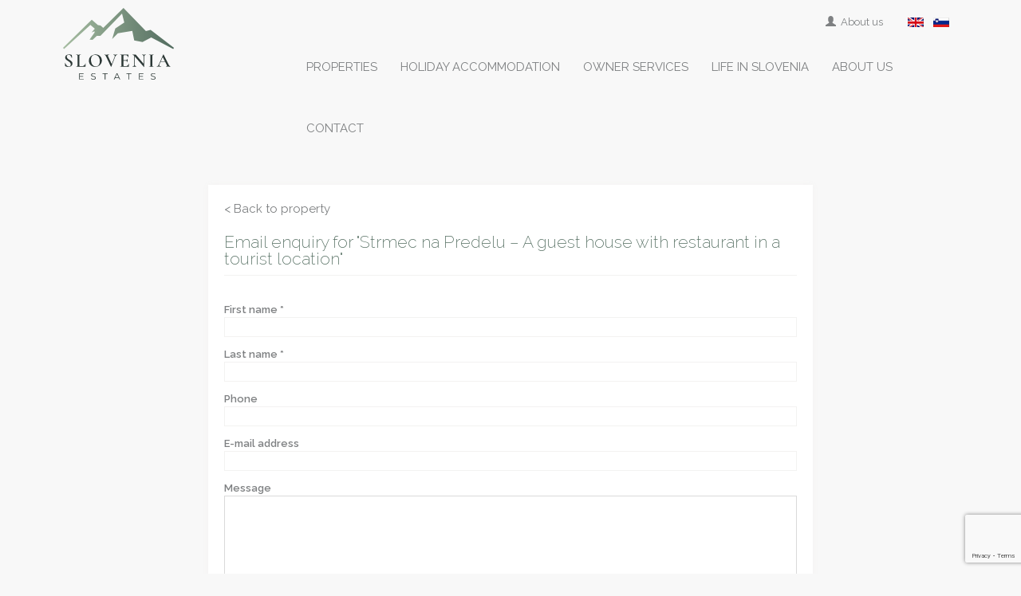

--- FILE ---
content_type: text/html; charset=UTF-8
request_url: https://www.sloveniaestates.com/properties/e-mail-inquiry/?id=20074
body_size: 23134
content:
<!DOCTYPE html>
<html>
<head>
    <meta http-equiv="Content-Type" content="text/html; charset=UTF-8"/>
    <meta name="viewport" content="width=device-width, initial-scale=1, maximum-scale=1, user-scalable=no">
    <meta http-equiv="X-UA-Compatible" content="IE=Edge">

    <link rel="apple-touch-icon" sizes="180x180" href="https://www.sloveniaestates.com/wp-content/themes/sloveniaestates/dist/images/favicons/apple-touch-icon.png">
    <link rel="icon" type="image/png" sizes="32x32" href="https://www.sloveniaestates.com/wp-content/themes/sloveniaestates/dist/images/favicons/favicon-32x32.png">
    <link rel="icon" type="image/images/favicons/png" sizes="16x16" href="https://www.sloveniaestates.com/wp-content/themes/sloveniaestates/dist/images/favicons/favicon-16x16.png">
    <link rel="manifest" href="https://www.sloveniaestates.com/wp-content/themes/sloveniaestates/dist/images/favicons/site.webmanifest">
    <link rel="mask-icon" href="https://www.sloveniaestates.com/wp-content/themes/sloveniaestates/dist/images/favicons/safari-pinned-tab.svg" color="#5bbad5">
    <meta name="msapplication-TileColor" content="#526c5f">
    <meta name="theme-color" content="#526c5f">

    <link rel="preconnect" href="https://fonts.googleapis.com">
    <link rel="preconnect" href="https://fonts.gstatic.com" crossorigin>
    <link href="https://fonts.googleapis.com/css2?family=Raleway:ital,wght@0,200;0,300;0,400;0,500;0,600;0,700;0,800;0,900;1,400&display=swap" rel="stylesheet">
<!-- Google Tag Manager -->
<script>(function(w,d,s,l,i){w[l]=w[l]||[];w[l].push({'gtm.start':
new Date().getTime(),event:'gtm.js'});var f=d.getElementsByTagName(s)[0],
j=d.createElement(s),dl=l!='dataLayer'?'&l='+l:'';j.async=true;j.src=
'https://www.googletagmanager.com/gtm.js?id='+i+dl;f.parentNode.insertBefore(j,f);
})(window,document,'script','dataLayer','GTM-57S28CWV');</script>
<!-- End Google Tag Manager -->

    <meta name='robots' content='index, follow, max-image-preview:large, max-snippet:-1, max-video-preview:-1' />

	<!-- This site is optimized with the Yoast SEO plugin v26.8 - https://yoast.com/product/yoast-seo-wordpress/ -->
	<title>E-mail inquiry - Sloveniaestates</title>
	<link rel="canonical" href="https://www.sloveniaestates.com/properties/e-mail-inquiry/" />
	<meta property="og:locale" content="en_GB" />
	<meta property="og:locale:alternate" content="sl_SI" />
	<meta property="og:locale:alternate" content="ru_RU" />
	<meta property="og:type" content="article" />
	<meta property="og:title" content="E-mail inquiry - Sloveniaestates" />
	<meta property="og:url" content="https://www.sloveniaestates.com/properties/e-mail-inquiry/" />
	<meta property="og:site_name" content="Sloveniaestates" />
	<meta property="article:modified_time" content="2022-05-12T09:44:25+00:00" />
	<meta name="twitter:card" content="summary_large_image" />
	<script type="application/ld+json" class="yoast-schema-graph">{"@context":"https://schema.org","@graph":[{"@type":"WebPage","@id":"https://www.sloveniaestates.com/properties/e-mail-inquiry/","url":"https://www.sloveniaestates.com/properties/e-mail-inquiry/","name":"E-mail inquiry - Sloveniaestates","isPartOf":{"@id":"https://www.sloveniaestates.com/#website"},"datePublished":"2022-05-12T09:44:03+00:00","dateModified":"2022-05-12T09:44:25+00:00","breadcrumb":{"@id":"https://www.sloveniaestates.com/properties/e-mail-inquiry/#breadcrumb"},"inLanguage":"en-GB","potentialAction":[{"@type":"ReadAction","target":["https://www.sloveniaestates.com/properties/e-mail-inquiry/"]}]},{"@type":"BreadcrumbList","@id":"https://www.sloveniaestates.com/properties/e-mail-inquiry/#breadcrumb","itemListElement":[{"@type":"ListItem","position":1,"name":"Home","item":"https://www.sloveniaestates.com/"},{"@type":"ListItem","position":2,"name":"Properties","item":"https://www.sloveniaestates.com/properties/"},{"@type":"ListItem","position":3,"name":"E-mail inquiry"}]},{"@type":"WebSite","@id":"https://www.sloveniaestates.com/#website","url":"https://www.sloveniaestates.com/","name":"Sloveniaestates","description":"","potentialAction":[{"@type":"SearchAction","target":{"@type":"EntryPoint","urlTemplate":"https://www.sloveniaestates.com/?s={search_term_string}"},"query-input":{"@type":"PropertyValueSpecification","valueRequired":true,"valueName":"search_term_string"}}],"inLanguage":"en-GB"}]}</script>
	<!-- / Yoast SEO plugin. -->


<link rel='dns-prefetch' href='//www.sloveniaestates.com' />
<link rel="alternate" title="oEmbed (JSON)" type="application/json+oembed" href="https://www.sloveniaestates.com/wp-json/oembed/1.0/embed?url=https%3A%2F%2Fwww.sloveniaestates.com%2Fproperties%2Fe-mail-inquiry%2F&#038;lang=en" />
<link rel="alternate" title="oEmbed (XML)" type="text/xml+oembed" href="https://www.sloveniaestates.com/wp-json/oembed/1.0/embed?url=https%3A%2F%2Fwww.sloveniaestates.com%2Fproperties%2Fe-mail-inquiry%2F&#038;format=xml&#038;lang=en" />
		<!-- This site uses the Google Analytics by MonsterInsights plugin v9.11.1 - Using Analytics tracking - https://www.monsterinsights.com/ -->
							<script src="//www.googletagmanager.com/gtag/js?id=G-N0HCH7RSTK"  data-cfasync="false" data-wpfc-render="false" type="text/javascript" async></script>
			<script data-cfasync="false" data-wpfc-render="false" type="text/javascript">
				var mi_version = '9.11.1';
				var mi_track_user = true;
				var mi_no_track_reason = '';
								var MonsterInsightsDefaultLocations = {"page_location":"https:\/\/www.sloveniaestates.com\/properties\/e-mail-inquiry\/?id=20074"};
								if ( typeof MonsterInsightsPrivacyGuardFilter === 'function' ) {
					var MonsterInsightsLocations = (typeof MonsterInsightsExcludeQuery === 'object') ? MonsterInsightsPrivacyGuardFilter( MonsterInsightsExcludeQuery ) : MonsterInsightsPrivacyGuardFilter( MonsterInsightsDefaultLocations );
				} else {
					var MonsterInsightsLocations = (typeof MonsterInsightsExcludeQuery === 'object') ? MonsterInsightsExcludeQuery : MonsterInsightsDefaultLocations;
				}

								var disableStrs = [
										'ga-disable-G-N0HCH7RSTK',
									];

				/* Function to detect opted out users */
				function __gtagTrackerIsOptedOut() {
					for (var index = 0; index < disableStrs.length; index++) {
						if (document.cookie.indexOf(disableStrs[index] + '=true') > -1) {
							return true;
						}
					}

					return false;
				}

				/* Disable tracking if the opt-out cookie exists. */
				if (__gtagTrackerIsOptedOut()) {
					for (var index = 0; index < disableStrs.length; index++) {
						window[disableStrs[index]] = true;
					}
				}

				/* Opt-out function */
				function __gtagTrackerOptout() {
					for (var index = 0; index < disableStrs.length; index++) {
						document.cookie = disableStrs[index] + '=true; expires=Thu, 31 Dec 2099 23:59:59 UTC; path=/';
						window[disableStrs[index]] = true;
					}
				}

				if ('undefined' === typeof gaOptout) {
					function gaOptout() {
						__gtagTrackerOptout();
					}
				}
								window.dataLayer = window.dataLayer || [];

				window.MonsterInsightsDualTracker = {
					helpers: {},
					trackers: {},
				};
				if (mi_track_user) {
					function __gtagDataLayer() {
						dataLayer.push(arguments);
					}

					function __gtagTracker(type, name, parameters) {
						if (!parameters) {
							parameters = {};
						}

						if (parameters.send_to) {
							__gtagDataLayer.apply(null, arguments);
							return;
						}

						if (type === 'event') {
														parameters.send_to = monsterinsights_frontend.v4_id;
							var hookName = name;
							if (typeof parameters['event_category'] !== 'undefined') {
								hookName = parameters['event_category'] + ':' + name;
							}

							if (typeof MonsterInsightsDualTracker.trackers[hookName] !== 'undefined') {
								MonsterInsightsDualTracker.trackers[hookName](parameters);
							} else {
								__gtagDataLayer('event', name, parameters);
							}
							
						} else {
							__gtagDataLayer.apply(null, arguments);
						}
					}

					__gtagTracker('js', new Date());
					__gtagTracker('set', {
						'developer_id.dZGIzZG': true,
											});
					if ( MonsterInsightsLocations.page_location ) {
						__gtagTracker('set', MonsterInsightsLocations);
					}
										__gtagTracker('config', 'G-N0HCH7RSTK', {"forceSSL":"true","link_attribution":"true"} );
										window.gtag = __gtagTracker;										(function () {
						/* https://developers.google.com/analytics/devguides/collection/analyticsjs/ */
						/* ga and __gaTracker compatibility shim. */
						var noopfn = function () {
							return null;
						};
						var newtracker = function () {
							return new Tracker();
						};
						var Tracker = function () {
							return null;
						};
						var p = Tracker.prototype;
						p.get = noopfn;
						p.set = noopfn;
						p.send = function () {
							var args = Array.prototype.slice.call(arguments);
							args.unshift('send');
							__gaTracker.apply(null, args);
						};
						var __gaTracker = function () {
							var len = arguments.length;
							if (len === 0) {
								return;
							}
							var f = arguments[len - 1];
							if (typeof f !== 'object' || f === null || typeof f.hitCallback !== 'function') {
								if ('send' === arguments[0]) {
									var hitConverted, hitObject = false, action;
									if ('event' === arguments[1]) {
										if ('undefined' !== typeof arguments[3]) {
											hitObject = {
												'eventAction': arguments[3],
												'eventCategory': arguments[2],
												'eventLabel': arguments[4],
												'value': arguments[5] ? arguments[5] : 1,
											}
										}
									}
									if ('pageview' === arguments[1]) {
										if ('undefined' !== typeof arguments[2]) {
											hitObject = {
												'eventAction': 'page_view',
												'page_path': arguments[2],
											}
										}
									}
									if (typeof arguments[2] === 'object') {
										hitObject = arguments[2];
									}
									if (typeof arguments[5] === 'object') {
										Object.assign(hitObject, arguments[5]);
									}
									if ('undefined' !== typeof arguments[1].hitType) {
										hitObject = arguments[1];
										if ('pageview' === hitObject.hitType) {
											hitObject.eventAction = 'page_view';
										}
									}
									if (hitObject) {
										action = 'timing' === arguments[1].hitType ? 'timing_complete' : hitObject.eventAction;
										hitConverted = mapArgs(hitObject);
										__gtagTracker('event', action, hitConverted);
									}
								}
								return;
							}

							function mapArgs(args) {
								var arg, hit = {};
								var gaMap = {
									'eventCategory': 'event_category',
									'eventAction': 'event_action',
									'eventLabel': 'event_label',
									'eventValue': 'event_value',
									'nonInteraction': 'non_interaction',
									'timingCategory': 'event_category',
									'timingVar': 'name',
									'timingValue': 'value',
									'timingLabel': 'event_label',
									'page': 'page_path',
									'location': 'page_location',
									'title': 'page_title',
									'referrer' : 'page_referrer',
								};
								for (arg in args) {
																		if (!(!args.hasOwnProperty(arg) || !gaMap.hasOwnProperty(arg))) {
										hit[gaMap[arg]] = args[arg];
									} else {
										hit[arg] = args[arg];
									}
								}
								return hit;
							}

							try {
								f.hitCallback();
							} catch (ex) {
							}
						};
						__gaTracker.create = newtracker;
						__gaTracker.getByName = newtracker;
						__gaTracker.getAll = function () {
							return [];
						};
						__gaTracker.remove = noopfn;
						__gaTracker.loaded = true;
						window['__gaTracker'] = __gaTracker;
					})();
									} else {
										console.log("");
					(function () {
						function __gtagTracker() {
							return null;
						}

						window['__gtagTracker'] = __gtagTracker;
						window['gtag'] = __gtagTracker;
					})();
									}
			</script>
							<!-- / Google Analytics by MonsterInsights -->
		<style id='wp-img-auto-sizes-contain-inline-css' type='text/css'>
img:is([sizes=auto i],[sizes^="auto," i]){contain-intrinsic-size:3000px 1500px}
/*# sourceURL=wp-img-auto-sizes-contain-inline-css */
</style>
<style id='wp-emoji-styles-inline-css' type='text/css'>

	img.wp-smiley, img.emoji {
		display: inline !important;
		border: none !important;
		box-shadow: none !important;
		height: 1em !important;
		width: 1em !important;
		margin: 0 0.07em !important;
		vertical-align: -0.1em !important;
		background: none !important;
		padding: 0 !important;
	}
/*# sourceURL=wp-emoji-styles-inline-css */
</style>
<style id='wp-block-library-inline-css' type='text/css'>
:root{--wp-block-synced-color:#7a00df;--wp-block-synced-color--rgb:122,0,223;--wp-bound-block-color:var(--wp-block-synced-color);--wp-editor-canvas-background:#ddd;--wp-admin-theme-color:#007cba;--wp-admin-theme-color--rgb:0,124,186;--wp-admin-theme-color-darker-10:#006ba1;--wp-admin-theme-color-darker-10--rgb:0,107,160.5;--wp-admin-theme-color-darker-20:#005a87;--wp-admin-theme-color-darker-20--rgb:0,90,135;--wp-admin-border-width-focus:2px}@media (min-resolution:192dpi){:root{--wp-admin-border-width-focus:1.5px}}.wp-element-button{cursor:pointer}:root .has-very-light-gray-background-color{background-color:#eee}:root .has-very-dark-gray-background-color{background-color:#313131}:root .has-very-light-gray-color{color:#eee}:root .has-very-dark-gray-color{color:#313131}:root .has-vivid-green-cyan-to-vivid-cyan-blue-gradient-background{background:linear-gradient(135deg,#00d084,#0693e3)}:root .has-purple-crush-gradient-background{background:linear-gradient(135deg,#34e2e4,#4721fb 50%,#ab1dfe)}:root .has-hazy-dawn-gradient-background{background:linear-gradient(135deg,#faaca8,#dad0ec)}:root .has-subdued-olive-gradient-background{background:linear-gradient(135deg,#fafae1,#67a671)}:root .has-atomic-cream-gradient-background{background:linear-gradient(135deg,#fdd79a,#004a59)}:root .has-nightshade-gradient-background{background:linear-gradient(135deg,#330968,#31cdcf)}:root .has-midnight-gradient-background{background:linear-gradient(135deg,#020381,#2874fc)}:root{--wp--preset--font-size--normal:16px;--wp--preset--font-size--huge:42px}.has-regular-font-size{font-size:1em}.has-larger-font-size{font-size:2.625em}.has-normal-font-size{font-size:var(--wp--preset--font-size--normal)}.has-huge-font-size{font-size:var(--wp--preset--font-size--huge)}.has-text-align-center{text-align:center}.has-text-align-left{text-align:left}.has-text-align-right{text-align:right}.has-fit-text{white-space:nowrap!important}#end-resizable-editor-section{display:none}.aligncenter{clear:both}.items-justified-left{justify-content:flex-start}.items-justified-center{justify-content:center}.items-justified-right{justify-content:flex-end}.items-justified-space-between{justify-content:space-between}.screen-reader-text{border:0;clip-path:inset(50%);height:1px;margin:-1px;overflow:hidden;padding:0;position:absolute;width:1px;word-wrap:normal!important}.screen-reader-text:focus{background-color:#ddd;clip-path:none;color:#444;display:block;font-size:1em;height:auto;left:5px;line-height:normal;padding:15px 23px 14px;text-decoration:none;top:5px;width:auto;z-index:100000}html :where(.has-border-color){border-style:solid}html :where([style*=border-top-color]){border-top-style:solid}html :where([style*=border-right-color]){border-right-style:solid}html :where([style*=border-bottom-color]){border-bottom-style:solid}html :where([style*=border-left-color]){border-left-style:solid}html :where([style*=border-width]){border-style:solid}html :where([style*=border-top-width]){border-top-style:solid}html :where([style*=border-right-width]){border-right-style:solid}html :where([style*=border-bottom-width]){border-bottom-style:solid}html :where([style*=border-left-width]){border-left-style:solid}html :where(img[class*=wp-image-]){height:auto;max-width:100%}:where(figure){margin:0 0 1em}html :where(.is-position-sticky){--wp-admin--admin-bar--position-offset:var(--wp-admin--admin-bar--height,0px)}@media screen and (max-width:600px){html :where(.is-position-sticky){--wp-admin--admin-bar--position-offset:0px}}

/*# sourceURL=wp-block-library-inline-css */
</style><style id='global-styles-inline-css' type='text/css'>
:root{--wp--preset--aspect-ratio--square: 1;--wp--preset--aspect-ratio--4-3: 4/3;--wp--preset--aspect-ratio--3-4: 3/4;--wp--preset--aspect-ratio--3-2: 3/2;--wp--preset--aspect-ratio--2-3: 2/3;--wp--preset--aspect-ratio--16-9: 16/9;--wp--preset--aspect-ratio--9-16: 9/16;--wp--preset--color--black: #000000;--wp--preset--color--cyan-bluish-gray: #abb8c3;--wp--preset--color--white: #ffffff;--wp--preset--color--pale-pink: #f78da7;--wp--preset--color--vivid-red: #cf2e2e;--wp--preset--color--luminous-vivid-orange: #ff6900;--wp--preset--color--luminous-vivid-amber: #fcb900;--wp--preset--color--light-green-cyan: #7bdcb5;--wp--preset--color--vivid-green-cyan: #00d084;--wp--preset--color--pale-cyan-blue: #8ed1fc;--wp--preset--color--vivid-cyan-blue: #0693e3;--wp--preset--color--vivid-purple: #9b51e0;--wp--preset--gradient--vivid-cyan-blue-to-vivid-purple: linear-gradient(135deg,rgb(6,147,227) 0%,rgb(155,81,224) 100%);--wp--preset--gradient--light-green-cyan-to-vivid-green-cyan: linear-gradient(135deg,rgb(122,220,180) 0%,rgb(0,208,130) 100%);--wp--preset--gradient--luminous-vivid-amber-to-luminous-vivid-orange: linear-gradient(135deg,rgb(252,185,0) 0%,rgb(255,105,0) 100%);--wp--preset--gradient--luminous-vivid-orange-to-vivid-red: linear-gradient(135deg,rgb(255,105,0) 0%,rgb(207,46,46) 100%);--wp--preset--gradient--very-light-gray-to-cyan-bluish-gray: linear-gradient(135deg,rgb(238,238,238) 0%,rgb(169,184,195) 100%);--wp--preset--gradient--cool-to-warm-spectrum: linear-gradient(135deg,rgb(74,234,220) 0%,rgb(151,120,209) 20%,rgb(207,42,186) 40%,rgb(238,44,130) 60%,rgb(251,105,98) 80%,rgb(254,248,76) 100%);--wp--preset--gradient--blush-light-purple: linear-gradient(135deg,rgb(255,206,236) 0%,rgb(152,150,240) 100%);--wp--preset--gradient--blush-bordeaux: linear-gradient(135deg,rgb(254,205,165) 0%,rgb(254,45,45) 50%,rgb(107,0,62) 100%);--wp--preset--gradient--luminous-dusk: linear-gradient(135deg,rgb(255,203,112) 0%,rgb(199,81,192) 50%,rgb(65,88,208) 100%);--wp--preset--gradient--pale-ocean: linear-gradient(135deg,rgb(255,245,203) 0%,rgb(182,227,212) 50%,rgb(51,167,181) 100%);--wp--preset--gradient--electric-grass: linear-gradient(135deg,rgb(202,248,128) 0%,rgb(113,206,126) 100%);--wp--preset--gradient--midnight: linear-gradient(135deg,rgb(2,3,129) 0%,rgb(40,116,252) 100%);--wp--preset--font-size--small: 13px;--wp--preset--font-size--medium: 20px;--wp--preset--font-size--large: 36px;--wp--preset--font-size--x-large: 42px;--wp--preset--spacing--20: 0.44rem;--wp--preset--spacing--30: 0.67rem;--wp--preset--spacing--40: 1rem;--wp--preset--spacing--50: 1.5rem;--wp--preset--spacing--60: 2.25rem;--wp--preset--spacing--70: 3.38rem;--wp--preset--spacing--80: 5.06rem;--wp--preset--shadow--natural: 6px 6px 9px rgba(0, 0, 0, 0.2);--wp--preset--shadow--deep: 12px 12px 50px rgba(0, 0, 0, 0.4);--wp--preset--shadow--sharp: 6px 6px 0px rgba(0, 0, 0, 0.2);--wp--preset--shadow--outlined: 6px 6px 0px -3px rgb(255, 255, 255), 6px 6px rgb(0, 0, 0);--wp--preset--shadow--crisp: 6px 6px 0px rgb(0, 0, 0);}:where(.is-layout-flex){gap: 0.5em;}:where(.is-layout-grid){gap: 0.5em;}body .is-layout-flex{display: flex;}.is-layout-flex{flex-wrap: wrap;align-items: center;}.is-layout-flex > :is(*, div){margin: 0;}body .is-layout-grid{display: grid;}.is-layout-grid > :is(*, div){margin: 0;}:where(.wp-block-columns.is-layout-flex){gap: 2em;}:where(.wp-block-columns.is-layout-grid){gap: 2em;}:where(.wp-block-post-template.is-layout-flex){gap: 1.25em;}:where(.wp-block-post-template.is-layout-grid){gap: 1.25em;}.has-black-color{color: var(--wp--preset--color--black) !important;}.has-cyan-bluish-gray-color{color: var(--wp--preset--color--cyan-bluish-gray) !important;}.has-white-color{color: var(--wp--preset--color--white) !important;}.has-pale-pink-color{color: var(--wp--preset--color--pale-pink) !important;}.has-vivid-red-color{color: var(--wp--preset--color--vivid-red) !important;}.has-luminous-vivid-orange-color{color: var(--wp--preset--color--luminous-vivid-orange) !important;}.has-luminous-vivid-amber-color{color: var(--wp--preset--color--luminous-vivid-amber) !important;}.has-light-green-cyan-color{color: var(--wp--preset--color--light-green-cyan) !important;}.has-vivid-green-cyan-color{color: var(--wp--preset--color--vivid-green-cyan) !important;}.has-pale-cyan-blue-color{color: var(--wp--preset--color--pale-cyan-blue) !important;}.has-vivid-cyan-blue-color{color: var(--wp--preset--color--vivid-cyan-blue) !important;}.has-vivid-purple-color{color: var(--wp--preset--color--vivid-purple) !important;}.has-black-background-color{background-color: var(--wp--preset--color--black) !important;}.has-cyan-bluish-gray-background-color{background-color: var(--wp--preset--color--cyan-bluish-gray) !important;}.has-white-background-color{background-color: var(--wp--preset--color--white) !important;}.has-pale-pink-background-color{background-color: var(--wp--preset--color--pale-pink) !important;}.has-vivid-red-background-color{background-color: var(--wp--preset--color--vivid-red) !important;}.has-luminous-vivid-orange-background-color{background-color: var(--wp--preset--color--luminous-vivid-orange) !important;}.has-luminous-vivid-amber-background-color{background-color: var(--wp--preset--color--luminous-vivid-amber) !important;}.has-light-green-cyan-background-color{background-color: var(--wp--preset--color--light-green-cyan) !important;}.has-vivid-green-cyan-background-color{background-color: var(--wp--preset--color--vivid-green-cyan) !important;}.has-pale-cyan-blue-background-color{background-color: var(--wp--preset--color--pale-cyan-blue) !important;}.has-vivid-cyan-blue-background-color{background-color: var(--wp--preset--color--vivid-cyan-blue) !important;}.has-vivid-purple-background-color{background-color: var(--wp--preset--color--vivid-purple) !important;}.has-black-border-color{border-color: var(--wp--preset--color--black) !important;}.has-cyan-bluish-gray-border-color{border-color: var(--wp--preset--color--cyan-bluish-gray) !important;}.has-white-border-color{border-color: var(--wp--preset--color--white) !important;}.has-pale-pink-border-color{border-color: var(--wp--preset--color--pale-pink) !important;}.has-vivid-red-border-color{border-color: var(--wp--preset--color--vivid-red) !important;}.has-luminous-vivid-orange-border-color{border-color: var(--wp--preset--color--luminous-vivid-orange) !important;}.has-luminous-vivid-amber-border-color{border-color: var(--wp--preset--color--luminous-vivid-amber) !important;}.has-light-green-cyan-border-color{border-color: var(--wp--preset--color--light-green-cyan) !important;}.has-vivid-green-cyan-border-color{border-color: var(--wp--preset--color--vivid-green-cyan) !important;}.has-pale-cyan-blue-border-color{border-color: var(--wp--preset--color--pale-cyan-blue) !important;}.has-vivid-cyan-blue-border-color{border-color: var(--wp--preset--color--vivid-cyan-blue) !important;}.has-vivid-purple-border-color{border-color: var(--wp--preset--color--vivid-purple) !important;}.has-vivid-cyan-blue-to-vivid-purple-gradient-background{background: var(--wp--preset--gradient--vivid-cyan-blue-to-vivid-purple) !important;}.has-light-green-cyan-to-vivid-green-cyan-gradient-background{background: var(--wp--preset--gradient--light-green-cyan-to-vivid-green-cyan) !important;}.has-luminous-vivid-amber-to-luminous-vivid-orange-gradient-background{background: var(--wp--preset--gradient--luminous-vivid-amber-to-luminous-vivid-orange) !important;}.has-luminous-vivid-orange-to-vivid-red-gradient-background{background: var(--wp--preset--gradient--luminous-vivid-orange-to-vivid-red) !important;}.has-very-light-gray-to-cyan-bluish-gray-gradient-background{background: var(--wp--preset--gradient--very-light-gray-to-cyan-bluish-gray) !important;}.has-cool-to-warm-spectrum-gradient-background{background: var(--wp--preset--gradient--cool-to-warm-spectrum) !important;}.has-blush-light-purple-gradient-background{background: var(--wp--preset--gradient--blush-light-purple) !important;}.has-blush-bordeaux-gradient-background{background: var(--wp--preset--gradient--blush-bordeaux) !important;}.has-luminous-dusk-gradient-background{background: var(--wp--preset--gradient--luminous-dusk) !important;}.has-pale-ocean-gradient-background{background: var(--wp--preset--gradient--pale-ocean) !important;}.has-electric-grass-gradient-background{background: var(--wp--preset--gradient--electric-grass) !important;}.has-midnight-gradient-background{background: var(--wp--preset--gradient--midnight) !important;}.has-small-font-size{font-size: var(--wp--preset--font-size--small) !important;}.has-medium-font-size{font-size: var(--wp--preset--font-size--medium) !important;}.has-large-font-size{font-size: var(--wp--preset--font-size--large) !important;}.has-x-large-font-size{font-size: var(--wp--preset--font-size--x-large) !important;}
/*# sourceURL=global-styles-inline-css */
</style>

<style id='classic-theme-styles-inline-css' type='text/css'>
/*! This file is auto-generated */
.wp-block-button__link{color:#fff;background-color:#32373c;border-radius:9999px;box-shadow:none;text-decoration:none;padding:calc(.667em + 2px) calc(1.333em + 2px);font-size:1.125em}.wp-block-file__button{background:#32373c;color:#fff;text-decoration:none}
/*# sourceURL=/wp-includes/css/classic-themes.min.css */
</style>
<link rel='stylesheet' id='frontend-css' href='https://www.sloveniaestates.com/wp-content/themes/sloveniaestates/dist/all.css?ver=1683121206' type='text/css' media='all' />
<script type="text/javascript" src="https://www.sloveniaestates.com/wp-content/plugins/google-analytics-for-wordpress/assets/js/frontend-gtag.min.js?ver=9.11.1" id="monsterinsights-frontend-script-js" async="async" data-wp-strategy="async"></script>
<script data-cfasync="false" data-wpfc-render="false" type="text/javascript" id='monsterinsights-frontend-script-js-extra'>/* <![CDATA[ */
var monsterinsights_frontend = {"js_events_tracking":"true","download_extensions":"doc,pdf,ppt,zip,xls,docx,pptx,xlsx","inbound_paths":"[]","home_url":"https:\/\/www.sloveniaestates.com","hash_tracking":"false","v4_id":"G-N0HCH7RSTK"};/* ]]> */
</script>
<script type="text/javascript" src="https://www.sloveniaestates.com/wp-content/themes/sloveniaestates/dist/all.js?ver=1723135037" id="frontend-js"></script>
<link rel="https://api.w.org/" href="https://www.sloveniaestates.com/wp-json/" /><link rel="alternate" title="JSON" type="application/json" href="https://www.sloveniaestates.com/wp-json/wp/v2/pages/12116" /><link rel="EditURI" type="application/rsd+xml" title="RSD" href="https://www.sloveniaestates.com/xmlrpc.php?rsd" />
<meta name="generator" content="WordPress 6.9" />
<link rel='shortlink' href='https://www.sloveniaestates.com/?p=12116' />

		<!-- GA Google Analytics @ https://m0n.co/ga -->
		<script>
			(function(i,s,o,g,r,a,m){i['GoogleAnalyticsObject']=r;i[r]=i[r]||function(){
			(i[r].q=i[r].q||[]).push(arguments)},i[r].l=1*new Date();a=s.createElement(o),
			m=s.getElementsByTagName(o)[0];a.async=1;a.src=g;m.parentNode.insertBefore(a,m)
			})(window,document,'script','https://www.google-analytics.com/analytics.js','ga');
			ga('create', 'UA-30206583-1', 'auto');
			ga('require', 'displayfeatures');
			ga('require', 'linkid');
			ga('set', 'anonymizeIp', true);
			ga('send', 'pageview');
		</script>

	
    <!-- Facebook Pixel Code -->
    <script>
        !function (f, b, e, v, n, t, s) {
            if (f.fbq) return;
            n = f.fbq = function () {
                n.callMethod ?
                    n.callMethod.apply(n, arguments) : n.queue.push(arguments)
            };
            if (!f._fbq) f._fbq = n;
            n.push = n;
            n.loaded = !0;
            n.version = '2.0';
            n.queue = [];
            t = b.createElement(e);
            t.async = !0;
            t.src = v;
            s = b.getElementsByTagName(e)[0];
            s.parentNode.insertBefore(t, s)
        }(window, document, 'script',
            'https://connect.facebook.net/en_US/fbevents.js');
        fbq('init', '1928920083906911');
        fbq('track', 'PageView');
                fbq('track', 'ViewContent');
            </script>
    <noscript><img height="1" width="1" style="display:none"
                   src="https://www.facebook.com/tr?id=1928920083906911&ev=PageView&noscript=1"
        /></noscript>
    <!-- End Facebook Pixel Code -->
</head>
<body >
	<!-- Google Tag Manager (noscript) -->
<noscript><iframe src="https://www.googletagmanager.com/ns.html?id=GTM-57S28CWV"
height="0" width="0" style="display:none;visibility:hidden"></iframe></noscript>
<!-- End Google Tag Manager (noscript) -->
<div id="fb-root"></div>
<script>(function (d, s, id) {
        var js, fjs = d.getElementsByTagName(s)[0];
        if (d.getElementById(id)) return;
        js = d.createElement(s);
        js.id = id;
        js.src = "//connect.facebook.net/en_US/all.js#xfbml=1&appId=508098552543245";
        fjs.parentNode.insertBefore(js, fjs);
    }(document, 'script', 'facebook-jssdk'));</script>

<header>
    <button type="button" id="nav_toggle" style="z-index: 999">
        <svg version="1.1" xmlns="http://www.w3.org/2000/svg" xmlns:xlink="http://www.w3.org/1999/xlink" x="0px" y="0px"
             viewBox="0 0 384.97 384.97" style="width:25px;height:25px;enable-background:new 0 0 384.97 384.97;">
            <g>
                <g>
                    <path d="M12.03,84.212h360.909c6.641,0,12.03-5.39,12.03-12.03c0-6.641-5.39-12.03-12.03-12.03H12.03
			C5.39,60.152,0,65.541,0,72.182C0,78.823,5.39,84.212,12.03,84.212z"/>
                    <path d="M372.939,180.455H12.03c-6.641,0-12.03,5.39-12.03,12.03s5.39,12.03,12.03,12.03h360.909c6.641,0,12.03-5.39,12.03-12.03
			S379.58,180.455,372.939,180.455z"/>
                    <path d="M372.939,300.758H12.03c-6.641,0-12.03,5.39-12.03,12.03c0,6.641,5.39,12.03,12.03,12.03h360.909
			c6.641,0,12.03-5.39,12.03-12.03C384.97,306.147,379.58,300.758,372.939,300.758z"/>
                </g>
        </svg>
    </button>
    <div class="narrow_container">
        <div class="row" style="margin:0 !important;">
            <div class="col-md-3" id="logoArea">
                <a href="https://www.sloveniaestates.com" id="logo">
                                                                        <img src="https://www.sloveniaestates.com/wp-content/themes/sloveniaestates/dist/img/se-logo.svg" alt="Sloveniaestates"/>
                                                            </a>

                <div class="top2">
                    <a href="https://www.sloveniaestates.com/about_us/">
                        <i class="glyphicon glyphicon-user"></i>
                        &nbsp;&nbsp;
                        About us                    </a>
                    &nbsp;&nbsp;&nbsp;&nbsp;&nbsp;&nbsp;
                                                                        <a href="https://www.sloveniaestates.com/properties/e-mail-inquiry/"><img src="https://www.sloveniaestates.com/wp-content/themes/sloveniaestates/dist/images/website/flag_en.jpg" alt="en"/></a>&nbsp;&nbsp;
                                                                                                <a href="https://www.novi-list.com/nepremicnine/poslji-povprasevanje/"><img src="https://www.sloveniaestates.com/wp-content/themes/sloveniaestates/dist/images/website/flag_sl.jpg" alt="sl"/></a>&nbsp;&nbsp;
                                                                                                        </div>
            </div>
            <div class="col-md-9" id="headerRight">
                <div class="top" style="white-space: nowrap;">
                    <a href="https://www.sloveniaestates.com/about_us/"><i class="glyphicon glyphicon-user" style="margin-top:3px;"></i>&nbsp;&nbsp;About us                    </a>&nbsp;&nbsp;&nbsp;&nbsp;&nbsp;&nbsp;
                                                                                                        <a href="https://www.sloveniaestates.com/properties/e-mail-inquiry/"><img src="https://www.sloveniaestates.com/wp-content/themes/sloveniaestates/dist/images/website/flag_en.jpg" alt="en"/></a>&nbsp;&nbsp;
                                                                                                                <a href="https://www.novi-list.com/nepremicnine/poslji-povprasevanje/"><img src="https://www.sloveniaestates.com/wp-content/themes/sloveniaestates/dist/images/website/flag_sl.jpg" alt="sl"/></a>&nbsp;&nbsp;
                                                                                                                                            </div>
                <ul id="menu">
                                                                                                                            <li>
                                <a href="https://www.sloveniaestates.com/properties/view-all-properties/" class="">Properties</a>
                                                                    <ul>
                                                                                    <li class="">
                                                <a href="https://www.sloveniaestates.com/properties/view-all-properties/">View all properties</a>
                                            </li>
                                                                                    <li class="">
                                                <a href="https://www.sloveniaestates.com/properties/long-term-rentals/">Long term rentals</a>
                                            </li>
                                                                                    <li class="">
                                                <a href="https://www.sloveniaestates.com/properties/commercial-property/">Commercial property</a>
                                            </li>
                                                                                    <li class="">
                                                <a href="https://www.sloveniaestates.com/properties/financing-your-property/">Financing your property</a>
                                            </li>
                                                                                    <li class="">
                                                <a href="https://www.sloveniaestates.com/properties/property-management/">Property management</a>
                                            </li>
                                                                            </ul>
                                                            </li>
                                                                                <li>
                                <a href="https://www.sloveniaestates.com/holiday-accommodation/" class="">Holiday accommodation</a>
                                                                    <ul>
                                                                                    <li class="">
                                                <a href="https://www.sloveniaestates.com/holiday-accommodation/self-catering-houses-apartments/">Self catering Houses &#038; apartments</a>
                                            </li>
                                                                            </ul>
                                                            </li>
                                                                                <li>
                                <a href="https://www.sloveniaestates.com/owner-services/" class="">Owner services</a>
                                                                    <ul>
                                                                                    <li class="">
                                                <a href="https://www.sloveniaestates.com/owner-services/thinking-of-selling/">Thinking of selling?</a>
                                            </li>
                                                                                    <li class="">
                                                <a href="https://www.sloveniaestates.com/owner-services/home-insurance/">Home insurance</a>
                                            </li>
                                                                                    <li class="">
                                                <a href="https://www.sloveniaestates.com/owner-services/interior-design/">Interior Design</a>
                                            </li>
                                                                                    <li class="">
                                                <a href="https://www.sloveniaestates.com/owner-services/building-services/">Building services</a>
                                            </li>
                                                                                    <li class="">
                                                <a href="https://www.sloveniaestates.com/owner-services/renovation-project-management/">Renovation &#038; Project Management</a>
                                            </li>
                                                                            </ul>
                                                            </li>
                                                                                <li>
                                <a href="https://www.sloveniaestates.com/life-in-slovenia/" class="">Life in Slovenia</a>
                                                                    <ul>
                                                                                    <li class="">
                                                <a href="https://www.sloveniaestates.com/life-in-slovenia/doing-business-in-slovenia/">Doing business in Slovenia?</a>
                                            </li>
                                                                                    <li class="">
                                                <a href="https://www.sloveniaestates.com/life-in-slovenia/videos-about-slovenia/">Videos about Slovenia</a>
                                            </li>
                                                                                    <li class="">
                                                <a href="https://www.sloveniaestates.com/life-in-slovenia/triglav-national-park/">Triglav National Park</a>
                                            </li>
                                                                                    <li class="">
                                                <a href="https://www.sloveniaestates.com/life-in-slovenia/history-of-slovenia/">History of Slovenia</a>
                                            </li>
                                                                                    <li class="">
                                                <a href="https://www.sloveniaestates.com/life-in-slovenia/slovenia-adventure-sports/">Slovenia Adventure Sports</a>
                                            </li>
                                                                                    <li class="">
                                                <a href="https://www.sloveniaestates.com/life-in-slovenia/slovenia-wines/">Slovenia Wines</a>
                                            </li>
                                                                                    <li class="">
                                                <a href="https://www.sloveniaestates.com/life-in-slovenia/slovenia-spas/">Slovenia Spas</a>
                                            </li>
                                                                                    <li class="">
                                                <a href="https://www.sloveniaestates.com/life-in-slovenia/fishing-in-slovenia/">Fishing in Slovenia</a>
                                            </li>
                                                                                    <li class="">
                                                <a href="https://www.sloveniaestates.com/life-in-slovenia/golf-in-slovenia/">Golf in Slovenia</a>
                                            </li>
                                                                                    <li class="">
                                                <a href="https://www.sloveniaestates.com/life-in-slovenia/slovenia-skiing-resorts/">Slovenia skiing &#038; resorts</a>
                                            </li>
                                                                                    <li class="">
                                                <a href="https://www.sloveniaestates.com/life-in-slovenia/hiking-in-slovenia/">Hiking in Slovenia</a>
                                            </li>
                                                                                    <li class="">
                                                <a href="https://www.sloveniaestates.com/life-in-slovenia/cycling-in-slovenia/">Cycling in Slovenia</a>
                                            </li>
                                                                                    <li class="">
                                                <a href="https://www.sloveniaestates.com/life-in-slovenia/city-guide-ljubljana/">City Guide Ljubljana</a>
                                            </li>
                                                                                    <li class="">
                                                <a href="https://www.sloveniaestates.com/life-in-slovenia/city-guide-maribor/">City Guide Maribor</a>
                                            </li>
                                                                                    <li class="">
                                                <a href="https://www.sloveniaestates.com/life-in-slovenia/city-guide-bled/">City Guide Bled</a>
                                            </li>
                                                                                    <li class="">
                                                <a href="https://www.sloveniaestates.com/life-in-slovenia/city-guide-piran-portoroz/">City Guide Piran &#038; Portoroz</a>
                                            </li>
                                                                                    <li class="">
                                                <a href="https://www.sloveniaestates.com/life-in-slovenia/city-guide-ptuj/">City Guide Ptuj</a>
                                            </li>
                                                                                    <li class="">
                                                <a href="https://www.sloveniaestates.com/life-in-slovenia/slovenia-top-ten-attractions/">Slovenia Top Ten Attractions</a>
                                            </li>
                                                                                    <li class="">
                                                <a href="https://www.sloveniaestates.com/life-in-slovenia/slovenian-cuisine/">Slovenian Cuisine</a>
                                            </li>
                                                                                    <li class="">
                                                <a href="https://www.sloveniaestates.com/life-in-slovenia/skocjan-caves/">Skocjan Caves</a>
                                            </li>
                                                                                    <li class="">
                                                <a href="https://www.sloveniaestates.com/life-in-slovenia/the-hidden-villages-of-slovenia/">The Hidden Villages of Slovenia</a>
                                            </li>
                                                                                    <li class="">
                                                <a href="https://www.sloveniaestates.com/life-in-slovenia/events-around-slovenia/">Events around Slovenia</a>
                                            </li>
                                                                                    <li class="">
                                                <a href="https://www.sloveniaestates.com/life-in-slovenia/around-slovenia-with-children/">Around Slovenia with Children</a>
                                            </li>
                                                                            </ul>
                                                            </li>
                                                                                <li>
                                <a href="https://www.sloveniaestates.com/about_us/" class="">About us</a>
                                                            </li>
                                                                                <li>
                                <a href="https://www.sloveniaestates.com/contact/" class="">Contact</a>
                                                            </li>
                                                            </ul>
            </div>
        </div>
    </div>

</header>
<script src="https://www.google.com/recaptcha/api.js?render=6LeurOMfAAAAAG_S-khWCp29LSPQOD-nIh-wL4Qv"></script>

<div id="content">
    <div class="narrow_container">
        <div class="row">
            <div class="col-md-8 col-md-offset-2">
                <div class="box">
                    <div class="content">
                        <a href="https://www.sloveniaestates.com/strmec-na-predelu-a-guest-house-with-restaurant-in-a-tourist-location/" class="link">< Back to property</a>
                        <h2>Email enquiry for "Strmec na Predelu &#8211; A guest house with restaurant in a tourist location"</h2>
                        <br/>
                        <form id="email_inquiry_form">
                            <input type="hidden" name="property_id" value="20074"/>
                            <input type="hidden" name="token" id="token">
                            <input type="hidden" id="nonce" name="nonce" value="6d485b61a7" /><input type="hidden" name="_wp_http_referer" value="/properties/e-mail-inquiry/?id=20074" />                            <fieldset>
                                <!-- Address form -->
                                <div class="control-group">
                                    <label class="control-label">First name *</label>
                                    <div class="controls">
                                        <input id="name" name="name" type="text" class="input-xlarge tp"/>
                                        <span id="name_error" class="error-message"></span>
                                    </div>
                                </div>
                                <div class="control-group">
                                    <label class="control-label">Last name *</label>
                                    <div class="controls">
                                        <input id="surname" name="surname" value="" type="text" class="input-xlarge tp"/>
                                        <span id="surname_error" class="error-message"></span>
                                    </div>
                                </div>
                                <div class="control-group">
                                    <label class="control-label">Phone</label>
                                    <div class="controls">
                                        <input id="phone" name="phone" type="text" class="input-xlarge tp"/>
                                        <span id="phone_error" class="error-message"></span>
                                    </div>
                                </div>
                                <div class="control-group">
                                    <label class="control-label">E-mail address</label>
                                    <div class="controls">
                                        <input id="email" name="email" type="text" class="input-xlarge tp"/>
                                        <span id="email_error" class="error-message"></span>
                                    </div>
                                </div>
                                <div class="control-group">
                                    <label class="control-label">Message</label>
                                    <div class="controls">
                                        <textarea name="message" id="message"></textarea>
                                    </div>
                                </div>
                                <div class="control-group">
                                    <label class="control-label"></label>

                                    <div class="controls">
                                        <button type="submit" name="submit" id="submit_form" class="button"><i class="glyphicon glyphicon-envelope"></i>&nbsp;&nbsp;Send enquiry                                        </button>
                                        <span id="submit_error" class="error-message" style="margin-top:5px;"></span>
                                    </div>
                                </div>

                            </fieldset>

                        </form>
                        <div id="success" style="display:none;">
                            <h3>Your enquiry was successfuly sent. We will respond as soon as possible.</h3>
                        </div>
                    </div>
                </div>
            </div>
        </div>
    </div>
</div>

<script>
    $(function () {
        $(document).on('click', '#submit_form', function () {
            $('.error-message').empty();

            grecaptcha.ready(function() {
                grecaptcha.execute('6LeurOMfAAAAAG_S-khWCp29LSPQOD-nIh-wL4Qv', {action: 'submit'}).then(function(token) {
                    $('#token').val(token);
                    var form_data = $('form#email_inquiry_form').serialize();
                    $.ajax({
                        dataType: "json",
                        type: "POST",
                        url: "/wp-admin/admin-ajax.php",
                        data: form_data + '&action=inquiry&submit=submit',
                        error: function (error) {
                            json = JSON.parse(error.responseText);
                            json.errors.forEach(function (error) {
                                $('#' + error.field + '_error').html(error.error);
                            });
                        },
                        success: function (html) {
                            $('form#email_inquiry_form').fadeOut();
                            $('#success').fadeIn();
                            fbq('track', 'Contact');
							window.location.href = html.redirect_url;
                        }
                    });
                });
            })

            return false;

        });
    });
</script>


<div id="subscribeBar">
    <div class="narrow_container">
        <div class="row">
            <div class="col-md-12">
                <div class="pull-left">
                    <h2>Subscribe to our property updates</h2>
                    <p>Want to receive updates when properties of your interest are added?</p>
                </div>
                                <a href="https://www.sloveniaestates.com/property-updates/" class="pull-right"><img src="https://www.sloveniaestates.com/wp-content/themes/sloveniaestates/dist/img/subscribe_btn_en.png" alt="Subscribe"/></a>
                            </div>
        </div>
    </div>
</div>

<footer>
    <div class="narrow_container">
        <div class="row">
                                                <div class="col-lg-3 col-sm-6">
                        <h2>Properties</h2>
                                                                            <ul>
                                                                    <li>
                                        <a href="https://www.sloveniaestates.com/properties/view-all-properties/" target="">View all properties</a>
                                    </li>
                                                                    <li>
                                        <a href="https://www.sloveniaestates.com/properties/long-term-rentals/" target="">Long term rentals</a>
                                    </li>
                                                                    <li>
                                        <a href="https://www.sloveniaestates.com/properties/commercial-property/" target="">Commercial property</a>
                                    </li>
                                                                    <li>
                                        <a href="https://www.sloveniaestates.com/properties/property-management/" target="">Property management</a>
                                    </li>
                                                                    <li>
                                        <a href="https://www.sloveniaestates.com/properties/financing-your-property/" target="">Financing your property</a>
                                    </li>
                                                            </ul>
                                            </div>
                                    <div class="col-lg-3 col-sm-6">
                        <h2>About</h2>
                                                                            <ul>
                                                                    <li>
                                        <a href="https://www.sloveniaestates.com/areas_we_cover/" target="">Areas We Cover</a>
                                    </li>
                                                                    <li>
                                        <a href="https://www.sloveniaestates.com/about_us/" target="">About us</a>
                                    </li>
                                                                    <li>
                                        <a href="https://www.sloveniaestates.com/maps_of_slovenia/" target="">Maps of Slovenia</a>
                                    </li>
                                                                    <li>
                                        <a href="https://www.sloveniaestates.com/about-slovenia/" target="">About Slovenia</a>
                                    </li>
                                                                    <li>
                                        <a href="https://www.sloveniaestates.com/testimonials/" target="">Testimonials</a>
                                    </li>
                                                            </ul>
                                            </div>
                                    <div class="col-lg-3 col-sm-6">
                        <h2>Info</h2>
                                                                            <ul>
                                                                    <li>
                                        <a href="https://www.sloveniaestates.com/buying_info/" target="">Buying info</a>
                                    </li>
                                                                    <li>
                                        <a href="https://www.sloveniaestates.com/properties/view-all-properties/" target="">Search site</a>
                                    </li>
                                                                    <li>
                                        <a href="https://www.sloveniaestates.com/contact/" target="">Contact us</a>
                                    </li>
                                                                    <li>
                                        <a href="https://www.sloveniaestates.com/weblinks/" target="">Links</a>
                                    </li>
                                                                    <li>
                                        <a href="https://www.sloveniaestates.com/frequently_asked_questions/" target="">FAQ</a>
                                    </li>
                                                                    <li>
                                        <a href="https://www.sloveniaestates.com/info/slovenia-real-estate-market-data/" target="">Slovenia Real Estate Market Data</a>
                                    </li>
                                                                    <li>
                                        <a href="https://www.sloveniaestates.com/wp-content/uploads/2023/03/The_2021_annual_report.pdf" target="_blank">Slovenian property market report 2021</a>
                                    </li>
                                                            </ul>
                                            </div>
                                        <div class="col-lg-3 col-sm-6">
                <div id="news_and_media">
                    <h2>News & Media</h2>
                    <ul id="news_media">
                                                                            <li>
                                <a href="https://www.sloveniaestates.com/news-media-articles/the-new-york-times-2020/">The New York Times 2020</a>
                            </li>
                                                    <li>
                                <a href="https://www.sloveniaestates.com/news-media-articles/the-new-york-times-14-january-2015/">The New York Times, 14 January 2015</a>
                            </li>
                                                    <li>
                                <a href="https://www.sloveniaestates.com/news-media-articles/sunday-times-10-august-2014/">Sunday Times 10 August 2014</a>
                            </li>
                                                    <li>
                                <a href="https://www.sloveniaestates.com/news-media-articles/sunday-times-24-august-2014/">Sunday Times 24 August 2014</a>
                            </li>
                                                    <li>
                                <a href="https://www.sloveniaestates.com/news-media-articles/country-life/">Country Life</a>
                            </li>
                                            </ul>
                </div>
            </div>
        </div>
    </div>
</footer>

<div id="subfooter">
    <div class="narrow_container">
        <div class="row">
            <div class="col-md-4">
                <div id="news_headlines">
                    <h2>News headlines</h2>
                    <ul id="rss_slider" class="clearfix">
                                                                            <li>
                                <p><strong>Adria to launch Ljubljana to Kiev route</strong><br/>
                                    <p>The Slovenian national carrier Adria Airways is to launch regular flights to the Ukrainian capital from Ljubljana Brnik airport, The route will launch in October and there will be three flights a week on Thursday, Friday and Sunday, with the return flights being on Monday, Friday and Saturday.</p>
<p>As well as providing a useful link with Ukraine, the route is also expected to be an important springboard to other European destinations from Kiev.&nbsp;</p>
</p>
                            </li>
                                                    <li>
                                <p><strong>Luton Town to Come to Slovenia for Training Camp</strong><br/>
                                    <p>The English football league club Luton Town, known as the Hatters, are coming to Slovenia in July for a week-long training camp. They players and coaching staff will be based just outside <a href="https://www.sloveniaestates.com/life-in-slovenia/city-guide-maribor" target="_blank">Maribor</a>, at the same place where Scottish side Celtic was based for&nbsp;preseason training.</p>
<p>Slovenia, and especially Maribor, has been keen to promote itself as a great location for such training events with excellent facilities and accommodation and additional&nbsp;attractions such as sports physio services and wellness centres, in particular, those available at the country&#8217;s numerous <a href="https://www.sloveniaestates.com/life-in-slovenia/slovenia-spas" target="_blank">spa centres</a>.&nbsp;</p>
</p>
                            </li>
                                                    <li>
                                <p><strong>Slovenian Music Superstar to Play in the USA</strong><br/>
                                    <p>Vlado Kreslin, one of the best known and most popular Slovenian musicians will play a convert in Cleveland, Ohio on 3rd December. Kreslin, who is often referred to as the &#8216;Slovenian Bob Dylan&#8217; first came to prominence in the Yugoslavian days, as a member of the 1970s rock band Martin Krpan but his solo incarnation veers more towards the genres of folk-rock.&nbsp;</p>
<p>While Kreslin is in the States on a short concert tour, the Cleveland date is particularly special because around 40 percent of Slovene Americans live in the state, the greatest concentration od them in the US, and of them the majority live in the Greater Cleveland area.</p>
</p>
                            </li>
                                                    <li>
                                <p><strong>Ljubljana to Amsterdam flights from April 2017</strong><br/>
                                    <p>Dutch budget carrier Transavia is to launch three weekly flights connected Ljubljana with Amsterdam from April 2017. Tickets are already on sale and start at &euro;29 one way. The flights will take place on Tuesdays, Thursdays, and Sundays.</p>
<p>As well as being an attractive destination in its own right, Amsterdam is a useful hub for flights to destinations all over the world, and especially for those looking for easy access to regional UK airports.&nbsp;</p>
<p>&nbsp;</p>
</p>
                            </li>
                                                    <li>
                                <p><strong>Lendava to bid for European Capital of Culture title</strong><br/>
                                    <p>Lendava in the far east of Slovenia is making an ambitious bid to win the title European Capital of Culture for 2025.&nbsp;</p>
<p>Slovenia&#8217;s Minister for Culture has endorsed the bid, saying that it represents an important chance to decentralise culture and spread it to small towns, not just to concentrate it in the bigger cities.</p>
<p>Campaigning proper will begin in earnest in 2019 but a conference has just taken place in the town to get the ball rolling. Organisers say that Lendava will make the bid along with partner towns, citing Croatia&#8217;s Čakovec, Austria&#8217;s Bad Radkersburg and Hungary&#8217;s Szentgotthard as possibilities.&nbsp;</p>
<p>&nbsp;</p>
</p>
                            </li>
                                                    <li>
                                <p><strong>Celtic Football Club Coming to Slovenia</strong><br/>
                                    <p>Despite the Euros being in full swing, it&#8217;s that time of year when football supporters start thinking about the new season. How many new signings will their side make and how will those players fit into the existing team? Will they have a good run in the cup, or will they be fighting for survival once again?</p>
<p>Following an age-old tradition of pre-season tours, this year Glasgow Celtic, one of Scotland&#8217;s biggest clubs has chosen Slovenia for its short trip abroad. The brief tour will kick off in Celje on 30 June before heading over the border to play Austria&#8217;s Sturm Graz on 3 July. The Bhoys, as they are known, will return to Slovenia to play Olimpija at Ljubljana&#8217;s Stožice Stadium on 6 July and the final match will take place at the Ljudski vrt in Maribor on 9 July.</p>
<p>Celtic have met NK Maribor already: in 2014 they faced each other in a play-off for entry to the Uefa Champions League, and after the two legs Maribor came out the victors, winning on aggregate 1-2.</p>
<p>This time, Celtic will be led by their new manager Brendan Rodgers who previously managed Liverpool FC.</p>
</p>
                            </li>
                                                    <li>
                                <p><strong>Slovenia Estates Comes To Kobarid</strong><br/>
                                    <p>We&#8217;ve opened a new Slovenia Estates office in Kobarid, in the Soča Valley. This beautiful area has long been popular with Slovenian families as well as holiday makers and second home owners, and we are delighted to be able to based in Kobarid so we can better meet the needs of sellers and buyers in the far west of Slovenia.</p>
</p>
                            </li>
                                                    <li>
                                <p><strong>Plečnik chair sells for 40,000 Euro</strong><br/>
                                    <p>&nbsp;A chair designed by Slovenia&#8217;s most celebrated architect Jože Plečnik has been sold at auction for over &euro;40,000 and returned to its original home at the same time.</p>
<p class="MsoNormal">Plečnik is usually associated with Ljubljana, having overseen the redesign of the large parts of the city in the first half of the twentieth century and his distinctive style is easy to spot. However, he was also responsible for a major reworking of Prague Castle in the Czech capital between 1921 and 1934 and this chair was part of that project, having been designed to sit in the study of the President at the time, Tomas Garrigue Masaryk.</p>
<p class="MsoNormal">Plečnik actually had three of these chairs made but only one managed to stay in Prague Castle throughout the Communist period. In fact, for a long time curators there thought that chair was one of a kind until a second chair was returned to Prague Castle in a bad condition in 2006, and they were delighted when this third chair turned up at auction.&nbsp;</p>
</p>
                            </li>
                                                    <li>
                                <p><strong>Ljubljana to Warsaw Six Flights Weekly</strong><br/>
                                    <p>From 1 March flights will commence between Ljubljana Jože Pučnik Airport to Warsaw. There will be six flights weekly and they will be operated by Polish carrier LOT. Flight time is less than two hours and Warsaw gives Slovenian passengers a useful connection for onward travel to a variety of destinations including northern Europe and Scandinavia and even the United States.</p>
</p>
                            </li>
                                                    <li>
                                <p><strong>New Bled Office</strong><br/>
                                    <p>We have opened a new office in the centre of Bled. This will serve as our base in the Bled/Bohinj/Kranjska Gora areas. The office is situated in the main shopping centre on the first floor next to Gallus Pizzeria. Lots of lovely properties from the area are displayed in the window!</p>
</p>
                            </li>
                                                    <li>
                                <p><strong>We have opened an office in The Old Town</strong><br/>
                                    <p>We are pleased to annouce we have opened a new office in the heart of Ljubljana&#8217;s Old Town on Gornji Trg 1. We have shop front space so lots of lovely properties in the window. Please come and visit us whenever you can!</p>
</p>
                            </li>
                                                    <li>
                                <p><strong>Slovenia real estate increases in popularity</strong><br/>
                                    <p>This year we have seen a marked increase in foreigners interested to buy Slovenian rela estate. Buyers from both the West of Europe, Russia and the US are taking advantage of low real estate price due to the Crisis in Europe before any rises are seen. Most popular areas are Ljubljana, Bled &amp; Portoroz and with more and more sellers becoming very flexible on asking prices its fast becoming an attractive overseas destination for foreigners looking for both their own property as well as a secure long term investment</p>
</p>
                            </li>
                                                    <li>
                                <p><strong>Slovenia Property Blog page</strong><br/>
                                    <p>We have now set up a new Blog page with news articles on Slovenian real estae, topical issues, news and featured &amp; bargain properties. We will be updating the page each week with stories, so please check the page out for up to date information on Real estate in Slovenia. Click <a href="https://www.sloveniaestates.com/slovenia-property/slovenia-real-estate.html">HERE</a> to go to the page</p>
<p>&nbsp;</p>
</p>
                            </li>
                                                    <li>
                                <p><strong>Ljubljana Apartments moving faster</strong><br/>
                                    <p>This year we have noticed a marked increase in the both the number of enquiries about Ljubljana real estate as well as overall transactions, we ourselves have sold more this year than last and while generally it is still the foreign buyer who is buying enquiries from locals have also increased slowly. The feeling locally is prices in the city may have reached their low point and with faint signs of a recovery in Europe generally that feeling may well be borne out.</p>
</p>
                            </li>
                                                    <li>
                                <p><strong>Slovenia real estate bargains</strong><br/>
                                    <p>There is more and more excellent value real estate in Slovenia now, with local owners unable to finance renovations or improvements themselves, there is a good supply of property in need of renovation at some very attractive prices. With Slovenia Estates project managing renovations, a project need not be a headache but a very worthwhile investment. Contact us for the best bargain real estate in Slovenia on the market.</p>
</p>
                            </li>
                                                    <li>
                                <p><strong>We have moved</strong><br/>
                                    <p>We have moved to lovely new offices in Prule, the Old part of Ljubljana. With increased space, interiors designed by JVBdesignworks, and a fantastic shop front location we are looking forward to welcoming new &amp; old faces to Žabjak 2, Ljubljana 1000.</p>
</p>
                            </li>
                                                    <li>
                                <p><strong>Slovenia Self Catering</strong><br/>
                                    <p>Slovenia self catering accommodation is extremely popular and gaining more popularity as competition increases amongst available self catering houses and apartments and quality rises. We have some delightful self catering properties in Slovenia for vacation rental. They can be found <a href="https://www.sloveniaestates.com/holiday-accommodation/self-catering-houses-apartments">here</a> . We also know of many more available so contact us if you wish to rent a house or apartment in Slovenia&nbsp;for an unforgettable holiday.</p>
</p>
                            </li>
                                                    <li>
                                <p><strong>Ljubljana Apartment Sales</strong><br/>
                                    <p>Further to the recent News we posted on &#8220;Ljubljana Sells Best&#8221; we wanted to provide more information on Ljubljana real estate. The sales are nearly always apartments and always in the centre of town. The demand from foreign buyers for houses in Ljubljana is low as they want to be located very centrally and this means apartments. Ljubljana villas in for example the Rozna Dolina area are also priced at a level that is too high for most Slovenia real estate investors.</p>
</p>
                            </li>
                                                    <li>
                                <p><strong>Ljubljana Sells best</strong><br/>
                                    <p>This year we have sold more real esate in Ljubljana than any other year. It seems investors from various parts of the globe see Ljubljana as perfect place to buy. Small, neat and improving year on year, with a fabulous centre and old town and with prices at a very competitive level. The most popular areas being the historic old town and the centre, and despite no cars being allowed in the old town, buyers seem to accept this with the positives that come with that. See our Ljubljana real estate section for more details.</p>
</p>
                            </li>
                                                    <li>
                                <p><strong>Portoroz real estate on the up</strong><br/>
                                    <p>We are experiencing a marked increase in enquiries and sales of real estate in Portoroz. The buyers are mainly from Russia and Ukraine, wanting Villas with sea views. Prices of Portoroz real estate remain high but have come down considerably over the past few years. Real estate in Portoroz is in short demand and quality property goes fairly quickly if priced correctly.</p>
</p>
                            </li>
                                                    <li>
                                <p><strong>Luxury Hisa Zeenia for Slovenia holiday rental</strong><br/>
                                    <p>We are pleased to announce the availabilty of this wonderful, magical House for rent in Slovenia. Hisa Zeenia is a truly magnificent house available for a Holiday rental in Slovenia all year round. With outdoor Natural swimming pool and 7 bedrooms, landscaped gardens and all located in the stunning Soca Valley its one of the best holiday properties to rent in slovenia. <a title="Slovenia holiday rental" href="https://www.sloveniaestates.com/holiday-accommodation-details/soca-bovec-region-hisa-zeenia-6">Click here for more</a></p>
</p>
                            </li>
                                                    <li>
                                <p><strong>Prekmurje Property</strong><br/>
                                    <p>We are seeing a marked increase in the Prekmurje region again. Both Slovenians and foreigners are enquiring about property in Prekmurke, especially old style houses with some land. Renovation projects remain popular and views a must. Prices have come down since the crisis and with the Euro falling it has become a very attractive area to look at.</p>
</p>
                            </li>
                                                    <li>
                                <p><strong>New section here</strong><br/>
                                    <p>As you can see this is a new section we have just added, to keep our customers up to date with whats going on with Elite and real estate here in Slovenia. It will be regularly updated.</p>
</p>
                            </li>
                                                    <li>
                                <p><strong>A Bargain!</strong><br/>
                                    <p>Does it get any cheaper than this for a renovation project, a lovely village, a quiet street, some land all for &euro;25000! <a href="https://www.sloveniaestates.com/property-details/prekmurje-character-house-for-renovation-219">Click here</a></p>
</p>
                            </li>
                                                    <li>
                                <p><strong>New Properties added</strong><br/>
                                    <p>We have been out and about over the past few weeks seeing and adding new properties to our website. Over the next few weeks many more will be added so its a good idea to register for updates if you wish to be kept informed of whats new in Slovenia real estate.</p>
</p>
                            </li>
                                                    <li>
                                <p><strong>Another Beauty &#8211; Karst Project</strong><br/>
                                    <p>We are pleased to announce another superb development in the popular Karst region. Beautiful, modern villas in a rural setting, super views and highly energy efficient, these represent Slovenia real estate at its best. For details <a href="https://www.sloveniaestates.com/property-details/karst-region-six-new-low-energy-houses-in-a-beautiful-location-215">click here</a>, a full presentation of visuals will also be found here. For more details just contact us.</p>
</p>
                            </li>
                                                    <li>
                                <p><strong>Lipica Villas</strong><br/>
                                    <p>Together with a partner agency we are soon to be launching a beautiful new development in Lipica, just opposite the entrance to the famous Lipica Estate where the famous Lipizzaner horses are from. This represents Slovenia real estate at its finest&#8230;<em><strong><a title="Click here for more details" href="http://www.webkey6.nl/klant/lipica/">Click here for a sneak preview</p>
<p></a></strong></em></p>
</p>
                            </li>
                                                    <li>
                                <p><strong>Summer Here!</strong><br/>
                                    <p>The good weather has arrived just in time for the holidays and the three public holiday days here in Slovenia. Blue skies 26 degrees, everything green its a very beautiful time!</p>
<p>&nbsp;</p>
</p>
                            </li>
                                                    <li>
                                <p><strong>Good Weather means enquiries</strong><br/>
                                    <p>Its always interesting to see the corallation between good weather and increased enquiries for Slovenia real estate. Over the past few weeks when its been cold and rainy enquiries were low, now people see the sun is coming back and the enquiries have risen. Forget the moon! We are ruled by the sun!</p>
</p>
                            </li>
                                                    <li>
                                <p><strong>Success in Moscow</strong><br/>
                                    <p>We are happy to report that our attendance at the Moscow Real Estate fair was a great success, we were the only representation Slovenia had and that proved effective. There was much interest in Slovenia especially in the &euro;150-&euro;250,000 price range. Many of the visitors to the Croatia stands were also coming our way so its good to know that many consider Slovenia as an alternative to Croatia.</p>
</p>
                            </li>
                                                    <li>
                                <p><strong>Soca Interest</strong><br/>
                                    <p>Interest in the Soca region of Slovenia has reached the highest level in two years. People have always loved this area for Slovenia real estate for its beauty but it seems people are really seeing all the benefits of this popular area and preferring it to other areas.</p>
</p>
                            </li>
                                                    <li>
                                <p><strong>Karst Interest, new stone villas</strong><br/>
                                    <p>We have seen a marked increase in enquiries for the Karst (Kras) region of Slovenia, we will soon be selling stone villas in a new exclusive development in Lipica, home of the famous <em>Lipizzaner</em> horses. We will publish more information once we start the marketing campaign</p>
</p>
                            </li>
                                                    <li>
                                <p><strong>Moscow Fair</strong><br/>
                                    <p>We will be promoting 4 fabulous new developments at the fair as well as all our beautiful properties on our books. As well as meeting all the agencies we work with and several we will hopefully be working with in the future.</p>
</p>
                            </li>
                                                    <li>
                                <p><strong>New Site Comments</strong><br/>
                                    <p>We have recieved many kind comments about our re designed site, Thank you to all those that sent emails with such great comments. We also received some great suggestions about what people would like to see on the site and we will be working on including many of these suggestions!</p>
</p>
                            </li>
                                                    <li>
                                <p><strong>Katja to get Licence</strong><br/>
                                    <p>Our Office general manager Katja Keber is studying for her real estate licence, let&#8217;s hope she gets it soon!</p>
<p>Katja has been with SE for 4 years and has a great understanding of how Slovenia real estate Market works so we expect her to pass first time!</p>
</p>
                            </li>
                                                    <li>
                                <p><strong>Off to Moscow</strong><br/>
                                    <p>The SE team will be attending the International Real Estate Fair in Moscow in April, we will be promoting selected properties and projects on our books.</p>
<p>The show is Russia&#8217;s largest real estate show and in the past Slovenia real estate has not been presented before, so a first for Slovenia and Elite!</p>
</p>
                            </li>
                                            </ul>
                </div>
            </div>
            <div class="col-md-5">
                <h2>More information</h2>
                <ul class="clearfix">
                                                                        <li>
                                <a href="https://www.sloveniaestates.com/slovenia-property/slovenia-real-estate/">Slovenia Real Estate</a>
                            </li>
                                                    <li>
                                <a href="https://www.sloveniaestates.com/slovenia-property/bled/">Bled</a>
                            </li>
                                                    <li>
                                <a href="https://www.sloveniaestates.com/slovenia-property/ljubljana/">Ljubljana Real Estate</a>
                            </li>
                                                    <li>
                                <a href="https://www.sloveniaestates.com/slovenia-property/bohinj/">Bohinj</a>
                            </li>
                                                    <li>
                                <a href="https://www.sloveniaestates.com/slovenia-property/kranjska-gora/">Kranjska Gora</a>
                            </li>
                                                    <li>
                                <a href="https://www.sloveniaestates.com/slovenia-property/soca-valley/">Soča Valley</a>
                            </li>
                                                    <li>
                                <a href="https://www.sloveniaestates.com/slovenia-property/primorska/">Primorska</a>
                            </li>
                                                    <li>
                                <a href="https://www.sloveniaestates.com/slovenia-property/maribor/">Maribor</a>
                            </li>
                                                    <li>
                                <a href="https://www.sloveniaestates.com/slovenia-property/estate-agents/">Slovenia Estate Agents</a>
                            </li>
                                                    <li>
                                <a href="https://www.sloveniaestates.com/slovenia-property/buying-legal-matters/">Slovenia Buying Legal</a>
                            </li>
                                                    <li>
                                <a href="https://www.sloveniaestates.com/slovenia-property/slovenian-houses/">Slovenian Houses</a>
                            </li>
                                                    <li>
                                <a href="https://www.sloveniaestates.com/slovenia-property/slovenian-property-for-sale/">Slovenian property for Sale</a>
                            </li>
                                                    <li>
                                <a href="https://www.sloveniaestates.com/build_your_dream_house/">Build your dream house</a>
                            </li>
                                                    <li>
                                <a href="https://www.sloveniaestates.com/acceptable_use_policy/">Acceptable Use Policy</a>
                            </li>
                                                    <li>
                                <a href="https://www.sloveniaestates.com/prekmurje-property/">Prekmurje property</a>
                            </li>
                                                    <li>
                                <a href="https://www.sloveniaestates.com/slovenia-holiday-rentals/">Slovenia Holiday Rentals</a>
                            </li>
                                                    <li>
                                <a href="https://www.sloveniaestates.com/slovenia-self-catering/">Slovenia Self Catering</a>
                            </li>
                                                    <li>
                                <a href="https://www.sloveniaestates.com/slovenia-realtors/">Slovenia Realtors</a>
                            </li>
                                                            </ul>
            </div>
            <div class="col-md-3">
                <h2>Contact us</h2>

                <p class="icons clearfix">
                    <a href="http://www.facebook.com/pages/Slovenia-Estates-Real-Estate-Property/181777988503794" target="_blank"><img src="https://www.sloveniaestates.com/wp-content/themes/sloveniaestates/dist/img/ico_fb.png" alt=""/></a>
                    <a href="http://twitter.com/#!/SloveniaEstates" target="_blank"><img src="https://www.sloveniaestates.com/wp-content/themes/sloveniaestates/dist/img/ico_tw.png" alt=""/></a>
                    <a href="https://www.sloveniaestates.com/slovenia-property/slovenia-real-estate.html"><img src="https://www.sloveniaestates.com/wp-content/themes/sloveniaestates/dist/img/ico_wp.png" alt=""/></a>
                    <a href="http://www.linkedin.com/pub/justin-young/13/196/a05" target="_blank"><img src="https://www.sloveniaestates.com/wp-content/themes/sloveniaestates/dist/img/ico_li.png" alt=""/></a>
                    <a href="http://www.youtube.com/user/SloveniaEstates?blend=22&ob=5" target="_blank"><img src="https://www.sloveniaestates.com/wp-content/themes/sloveniaestates/dist/img/ico_yt.png" alt=""/></a>
                </p>

                <p>
                    <img src="https://www.sloveniaestates.com/wp-content/themes/sloveniaestates/dist/img/ico_mail.png" alt=""/>&nbsp;&nbsp;&nbsp;&nbsp;<a href="mailto:info@sloveniaestates.com">info@sloveniaestates.com</a><br/>
                    <img src="https://www.sloveniaestates.com/wp-content/themes/sloveniaestates/dist/img/ico_phone.png" alt=""/>&nbsp;&nbsp;&nbsp;&nbsp;<a href="tel:+386 (0) 51 622 444">+386 (0) 51 622 444</a><br/>
                    <img src="https://www.sloveniaestates.com/wp-content/themes/sloveniaestates/dist/img/ico_skype.png" alt=""/>&nbsp;&nbsp;&nbsp;&nbsp;<a href="skype:sloveniaestates">sloveniaestates</a>
                </p>

                <p class="smaller">We are at your service regarding any real estate related questions. Feel free to call us between 8am and 5pm.</p>
            </div>
        </div>
    </div>
</div>

<div id="copyright">
    <div class="narrow_container">
        <div class="row">
            <div class="col-lg-12">
                <p>&copy; 2006-2026 Slovenia Estates. <a href="https://www.prelom.si" target="_blank">Page Authors</a>. <a href="/sitemap.xml">Sitemap</a>. <a href="/prodam-nepremicnino-hiso-parcelo-stanovanje-poslovni-prostor">Prodam</a> ali <a href="/oddam-nepremicnino-hiso-stanovanje-poslovni-prostor">oddam</a> nepremičnino.</p>
            </div>
        </div>
    </div>
</div>

<!-- JS -->
<script type="speculationrules">
{"prefetch":[{"source":"document","where":{"and":[{"href_matches":"/*"},{"not":{"href_matches":["/wp-*.php","/wp-admin/*","/wp-content/uploads/*","/wp-content/*","/wp-content/plugins/*","/wp-content/themes/sloveniaestates/*","/*\\?(.+)"]}},{"not":{"selector_matches":"a[rel~=\"nofollow\"]"}},{"not":{"selector_matches":".no-prefetch, .no-prefetch a"}}]},"eagerness":"conservative"}]}
</script>
<script id="wp-emoji-settings" type="application/json">
{"baseUrl":"https://s.w.org/images/core/emoji/17.0.2/72x72/","ext":".png","svgUrl":"https://s.w.org/images/core/emoji/17.0.2/svg/","svgExt":".svg","source":{"concatemoji":"https://www.sloveniaestates.com/wp-includes/js/wp-emoji-release.min.js?ver=6.9"}}
</script>
<script type="module">
/* <![CDATA[ */
/*! This file is auto-generated */
const a=JSON.parse(document.getElementById("wp-emoji-settings").textContent),o=(window._wpemojiSettings=a,"wpEmojiSettingsSupports"),s=["flag","emoji"];function i(e){try{var t={supportTests:e,timestamp:(new Date).valueOf()};sessionStorage.setItem(o,JSON.stringify(t))}catch(e){}}function c(e,t,n){e.clearRect(0,0,e.canvas.width,e.canvas.height),e.fillText(t,0,0);t=new Uint32Array(e.getImageData(0,0,e.canvas.width,e.canvas.height).data);e.clearRect(0,0,e.canvas.width,e.canvas.height),e.fillText(n,0,0);const a=new Uint32Array(e.getImageData(0,0,e.canvas.width,e.canvas.height).data);return t.every((e,t)=>e===a[t])}function p(e,t){e.clearRect(0,0,e.canvas.width,e.canvas.height),e.fillText(t,0,0);var n=e.getImageData(16,16,1,1);for(let e=0;e<n.data.length;e++)if(0!==n.data[e])return!1;return!0}function u(e,t,n,a){switch(t){case"flag":return n(e,"\ud83c\udff3\ufe0f\u200d\u26a7\ufe0f","\ud83c\udff3\ufe0f\u200b\u26a7\ufe0f")?!1:!n(e,"\ud83c\udde8\ud83c\uddf6","\ud83c\udde8\u200b\ud83c\uddf6")&&!n(e,"\ud83c\udff4\udb40\udc67\udb40\udc62\udb40\udc65\udb40\udc6e\udb40\udc67\udb40\udc7f","\ud83c\udff4\u200b\udb40\udc67\u200b\udb40\udc62\u200b\udb40\udc65\u200b\udb40\udc6e\u200b\udb40\udc67\u200b\udb40\udc7f");case"emoji":return!a(e,"\ud83e\u1fac8")}return!1}function f(e,t,n,a){let r;const o=(r="undefined"!=typeof WorkerGlobalScope&&self instanceof WorkerGlobalScope?new OffscreenCanvas(300,150):document.createElement("canvas")).getContext("2d",{willReadFrequently:!0}),s=(o.textBaseline="top",o.font="600 32px Arial",{});return e.forEach(e=>{s[e]=t(o,e,n,a)}),s}function r(e){var t=document.createElement("script");t.src=e,t.defer=!0,document.head.appendChild(t)}a.supports={everything:!0,everythingExceptFlag:!0},new Promise(t=>{let n=function(){try{var e=JSON.parse(sessionStorage.getItem(o));if("object"==typeof e&&"number"==typeof e.timestamp&&(new Date).valueOf()<e.timestamp+604800&&"object"==typeof e.supportTests)return e.supportTests}catch(e){}return null}();if(!n){if("undefined"!=typeof Worker&&"undefined"!=typeof OffscreenCanvas&&"undefined"!=typeof URL&&URL.createObjectURL&&"undefined"!=typeof Blob)try{var e="postMessage("+f.toString()+"("+[JSON.stringify(s),u.toString(),c.toString(),p.toString()].join(",")+"));",a=new Blob([e],{type:"text/javascript"});const r=new Worker(URL.createObjectURL(a),{name:"wpTestEmojiSupports"});return void(r.onmessage=e=>{i(n=e.data),r.terminate(),t(n)})}catch(e){}i(n=f(s,u,c,p))}t(n)}).then(e=>{for(const n in e)a.supports[n]=e[n],a.supports.everything=a.supports.everything&&a.supports[n],"flag"!==n&&(a.supports.everythingExceptFlag=a.supports.everythingExceptFlag&&a.supports[n]);var t;a.supports.everythingExceptFlag=a.supports.everythingExceptFlag&&!a.supports.flag,a.supports.everything||((t=a.source||{}).concatemoji?r(t.concatemoji):t.wpemoji&&t.twemoji&&(r(t.twemoji),r(t.wpemoji)))});
//# sourceURL=https://www.sloveniaestates.com/wp-includes/js/wp-emoji-loader.min.js
/* ]]> */
</script>

</body>
</html>


--- FILE ---
content_type: text/html; charset=utf-8
request_url: https://www.google.com/recaptcha/api2/anchor?ar=1&k=6LeurOMfAAAAAG_S-khWCp29LSPQOD-nIh-wL4Qv&co=aHR0cHM6Ly93d3cuc2xvdmVuaWFlc3RhdGVzLmNvbTo0NDM.&hl=en&v=PoyoqOPhxBO7pBk68S4YbpHZ&size=invisible&anchor-ms=20000&execute-ms=30000&cb=22veocsxd5p3
body_size: 48796
content:
<!DOCTYPE HTML><html dir="ltr" lang="en"><head><meta http-equiv="Content-Type" content="text/html; charset=UTF-8">
<meta http-equiv="X-UA-Compatible" content="IE=edge">
<title>reCAPTCHA</title>
<style type="text/css">
/* cyrillic-ext */
@font-face {
  font-family: 'Roboto';
  font-style: normal;
  font-weight: 400;
  font-stretch: 100%;
  src: url(//fonts.gstatic.com/s/roboto/v48/KFO7CnqEu92Fr1ME7kSn66aGLdTylUAMa3GUBHMdazTgWw.woff2) format('woff2');
  unicode-range: U+0460-052F, U+1C80-1C8A, U+20B4, U+2DE0-2DFF, U+A640-A69F, U+FE2E-FE2F;
}
/* cyrillic */
@font-face {
  font-family: 'Roboto';
  font-style: normal;
  font-weight: 400;
  font-stretch: 100%;
  src: url(//fonts.gstatic.com/s/roboto/v48/KFO7CnqEu92Fr1ME7kSn66aGLdTylUAMa3iUBHMdazTgWw.woff2) format('woff2');
  unicode-range: U+0301, U+0400-045F, U+0490-0491, U+04B0-04B1, U+2116;
}
/* greek-ext */
@font-face {
  font-family: 'Roboto';
  font-style: normal;
  font-weight: 400;
  font-stretch: 100%;
  src: url(//fonts.gstatic.com/s/roboto/v48/KFO7CnqEu92Fr1ME7kSn66aGLdTylUAMa3CUBHMdazTgWw.woff2) format('woff2');
  unicode-range: U+1F00-1FFF;
}
/* greek */
@font-face {
  font-family: 'Roboto';
  font-style: normal;
  font-weight: 400;
  font-stretch: 100%;
  src: url(//fonts.gstatic.com/s/roboto/v48/KFO7CnqEu92Fr1ME7kSn66aGLdTylUAMa3-UBHMdazTgWw.woff2) format('woff2');
  unicode-range: U+0370-0377, U+037A-037F, U+0384-038A, U+038C, U+038E-03A1, U+03A3-03FF;
}
/* math */
@font-face {
  font-family: 'Roboto';
  font-style: normal;
  font-weight: 400;
  font-stretch: 100%;
  src: url(//fonts.gstatic.com/s/roboto/v48/KFO7CnqEu92Fr1ME7kSn66aGLdTylUAMawCUBHMdazTgWw.woff2) format('woff2');
  unicode-range: U+0302-0303, U+0305, U+0307-0308, U+0310, U+0312, U+0315, U+031A, U+0326-0327, U+032C, U+032F-0330, U+0332-0333, U+0338, U+033A, U+0346, U+034D, U+0391-03A1, U+03A3-03A9, U+03B1-03C9, U+03D1, U+03D5-03D6, U+03F0-03F1, U+03F4-03F5, U+2016-2017, U+2034-2038, U+203C, U+2040, U+2043, U+2047, U+2050, U+2057, U+205F, U+2070-2071, U+2074-208E, U+2090-209C, U+20D0-20DC, U+20E1, U+20E5-20EF, U+2100-2112, U+2114-2115, U+2117-2121, U+2123-214F, U+2190, U+2192, U+2194-21AE, U+21B0-21E5, U+21F1-21F2, U+21F4-2211, U+2213-2214, U+2216-22FF, U+2308-230B, U+2310, U+2319, U+231C-2321, U+2336-237A, U+237C, U+2395, U+239B-23B7, U+23D0, U+23DC-23E1, U+2474-2475, U+25AF, U+25B3, U+25B7, U+25BD, U+25C1, U+25CA, U+25CC, U+25FB, U+266D-266F, U+27C0-27FF, U+2900-2AFF, U+2B0E-2B11, U+2B30-2B4C, U+2BFE, U+3030, U+FF5B, U+FF5D, U+1D400-1D7FF, U+1EE00-1EEFF;
}
/* symbols */
@font-face {
  font-family: 'Roboto';
  font-style: normal;
  font-weight: 400;
  font-stretch: 100%;
  src: url(//fonts.gstatic.com/s/roboto/v48/KFO7CnqEu92Fr1ME7kSn66aGLdTylUAMaxKUBHMdazTgWw.woff2) format('woff2');
  unicode-range: U+0001-000C, U+000E-001F, U+007F-009F, U+20DD-20E0, U+20E2-20E4, U+2150-218F, U+2190, U+2192, U+2194-2199, U+21AF, U+21E6-21F0, U+21F3, U+2218-2219, U+2299, U+22C4-22C6, U+2300-243F, U+2440-244A, U+2460-24FF, U+25A0-27BF, U+2800-28FF, U+2921-2922, U+2981, U+29BF, U+29EB, U+2B00-2BFF, U+4DC0-4DFF, U+FFF9-FFFB, U+10140-1018E, U+10190-1019C, U+101A0, U+101D0-101FD, U+102E0-102FB, U+10E60-10E7E, U+1D2C0-1D2D3, U+1D2E0-1D37F, U+1F000-1F0FF, U+1F100-1F1AD, U+1F1E6-1F1FF, U+1F30D-1F30F, U+1F315, U+1F31C, U+1F31E, U+1F320-1F32C, U+1F336, U+1F378, U+1F37D, U+1F382, U+1F393-1F39F, U+1F3A7-1F3A8, U+1F3AC-1F3AF, U+1F3C2, U+1F3C4-1F3C6, U+1F3CA-1F3CE, U+1F3D4-1F3E0, U+1F3ED, U+1F3F1-1F3F3, U+1F3F5-1F3F7, U+1F408, U+1F415, U+1F41F, U+1F426, U+1F43F, U+1F441-1F442, U+1F444, U+1F446-1F449, U+1F44C-1F44E, U+1F453, U+1F46A, U+1F47D, U+1F4A3, U+1F4B0, U+1F4B3, U+1F4B9, U+1F4BB, U+1F4BF, U+1F4C8-1F4CB, U+1F4D6, U+1F4DA, U+1F4DF, U+1F4E3-1F4E6, U+1F4EA-1F4ED, U+1F4F7, U+1F4F9-1F4FB, U+1F4FD-1F4FE, U+1F503, U+1F507-1F50B, U+1F50D, U+1F512-1F513, U+1F53E-1F54A, U+1F54F-1F5FA, U+1F610, U+1F650-1F67F, U+1F687, U+1F68D, U+1F691, U+1F694, U+1F698, U+1F6AD, U+1F6B2, U+1F6B9-1F6BA, U+1F6BC, U+1F6C6-1F6CF, U+1F6D3-1F6D7, U+1F6E0-1F6EA, U+1F6F0-1F6F3, U+1F6F7-1F6FC, U+1F700-1F7FF, U+1F800-1F80B, U+1F810-1F847, U+1F850-1F859, U+1F860-1F887, U+1F890-1F8AD, U+1F8B0-1F8BB, U+1F8C0-1F8C1, U+1F900-1F90B, U+1F93B, U+1F946, U+1F984, U+1F996, U+1F9E9, U+1FA00-1FA6F, U+1FA70-1FA7C, U+1FA80-1FA89, U+1FA8F-1FAC6, U+1FACE-1FADC, U+1FADF-1FAE9, U+1FAF0-1FAF8, U+1FB00-1FBFF;
}
/* vietnamese */
@font-face {
  font-family: 'Roboto';
  font-style: normal;
  font-weight: 400;
  font-stretch: 100%;
  src: url(//fonts.gstatic.com/s/roboto/v48/KFO7CnqEu92Fr1ME7kSn66aGLdTylUAMa3OUBHMdazTgWw.woff2) format('woff2');
  unicode-range: U+0102-0103, U+0110-0111, U+0128-0129, U+0168-0169, U+01A0-01A1, U+01AF-01B0, U+0300-0301, U+0303-0304, U+0308-0309, U+0323, U+0329, U+1EA0-1EF9, U+20AB;
}
/* latin-ext */
@font-face {
  font-family: 'Roboto';
  font-style: normal;
  font-weight: 400;
  font-stretch: 100%;
  src: url(//fonts.gstatic.com/s/roboto/v48/KFO7CnqEu92Fr1ME7kSn66aGLdTylUAMa3KUBHMdazTgWw.woff2) format('woff2');
  unicode-range: U+0100-02BA, U+02BD-02C5, U+02C7-02CC, U+02CE-02D7, U+02DD-02FF, U+0304, U+0308, U+0329, U+1D00-1DBF, U+1E00-1E9F, U+1EF2-1EFF, U+2020, U+20A0-20AB, U+20AD-20C0, U+2113, U+2C60-2C7F, U+A720-A7FF;
}
/* latin */
@font-face {
  font-family: 'Roboto';
  font-style: normal;
  font-weight: 400;
  font-stretch: 100%;
  src: url(//fonts.gstatic.com/s/roboto/v48/KFO7CnqEu92Fr1ME7kSn66aGLdTylUAMa3yUBHMdazQ.woff2) format('woff2');
  unicode-range: U+0000-00FF, U+0131, U+0152-0153, U+02BB-02BC, U+02C6, U+02DA, U+02DC, U+0304, U+0308, U+0329, U+2000-206F, U+20AC, U+2122, U+2191, U+2193, U+2212, U+2215, U+FEFF, U+FFFD;
}
/* cyrillic-ext */
@font-face {
  font-family: 'Roboto';
  font-style: normal;
  font-weight: 500;
  font-stretch: 100%;
  src: url(//fonts.gstatic.com/s/roboto/v48/KFO7CnqEu92Fr1ME7kSn66aGLdTylUAMa3GUBHMdazTgWw.woff2) format('woff2');
  unicode-range: U+0460-052F, U+1C80-1C8A, U+20B4, U+2DE0-2DFF, U+A640-A69F, U+FE2E-FE2F;
}
/* cyrillic */
@font-face {
  font-family: 'Roboto';
  font-style: normal;
  font-weight: 500;
  font-stretch: 100%;
  src: url(//fonts.gstatic.com/s/roboto/v48/KFO7CnqEu92Fr1ME7kSn66aGLdTylUAMa3iUBHMdazTgWw.woff2) format('woff2');
  unicode-range: U+0301, U+0400-045F, U+0490-0491, U+04B0-04B1, U+2116;
}
/* greek-ext */
@font-face {
  font-family: 'Roboto';
  font-style: normal;
  font-weight: 500;
  font-stretch: 100%;
  src: url(//fonts.gstatic.com/s/roboto/v48/KFO7CnqEu92Fr1ME7kSn66aGLdTylUAMa3CUBHMdazTgWw.woff2) format('woff2');
  unicode-range: U+1F00-1FFF;
}
/* greek */
@font-face {
  font-family: 'Roboto';
  font-style: normal;
  font-weight: 500;
  font-stretch: 100%;
  src: url(//fonts.gstatic.com/s/roboto/v48/KFO7CnqEu92Fr1ME7kSn66aGLdTylUAMa3-UBHMdazTgWw.woff2) format('woff2');
  unicode-range: U+0370-0377, U+037A-037F, U+0384-038A, U+038C, U+038E-03A1, U+03A3-03FF;
}
/* math */
@font-face {
  font-family: 'Roboto';
  font-style: normal;
  font-weight: 500;
  font-stretch: 100%;
  src: url(//fonts.gstatic.com/s/roboto/v48/KFO7CnqEu92Fr1ME7kSn66aGLdTylUAMawCUBHMdazTgWw.woff2) format('woff2');
  unicode-range: U+0302-0303, U+0305, U+0307-0308, U+0310, U+0312, U+0315, U+031A, U+0326-0327, U+032C, U+032F-0330, U+0332-0333, U+0338, U+033A, U+0346, U+034D, U+0391-03A1, U+03A3-03A9, U+03B1-03C9, U+03D1, U+03D5-03D6, U+03F0-03F1, U+03F4-03F5, U+2016-2017, U+2034-2038, U+203C, U+2040, U+2043, U+2047, U+2050, U+2057, U+205F, U+2070-2071, U+2074-208E, U+2090-209C, U+20D0-20DC, U+20E1, U+20E5-20EF, U+2100-2112, U+2114-2115, U+2117-2121, U+2123-214F, U+2190, U+2192, U+2194-21AE, U+21B0-21E5, U+21F1-21F2, U+21F4-2211, U+2213-2214, U+2216-22FF, U+2308-230B, U+2310, U+2319, U+231C-2321, U+2336-237A, U+237C, U+2395, U+239B-23B7, U+23D0, U+23DC-23E1, U+2474-2475, U+25AF, U+25B3, U+25B7, U+25BD, U+25C1, U+25CA, U+25CC, U+25FB, U+266D-266F, U+27C0-27FF, U+2900-2AFF, U+2B0E-2B11, U+2B30-2B4C, U+2BFE, U+3030, U+FF5B, U+FF5D, U+1D400-1D7FF, U+1EE00-1EEFF;
}
/* symbols */
@font-face {
  font-family: 'Roboto';
  font-style: normal;
  font-weight: 500;
  font-stretch: 100%;
  src: url(//fonts.gstatic.com/s/roboto/v48/KFO7CnqEu92Fr1ME7kSn66aGLdTylUAMaxKUBHMdazTgWw.woff2) format('woff2');
  unicode-range: U+0001-000C, U+000E-001F, U+007F-009F, U+20DD-20E0, U+20E2-20E4, U+2150-218F, U+2190, U+2192, U+2194-2199, U+21AF, U+21E6-21F0, U+21F3, U+2218-2219, U+2299, U+22C4-22C6, U+2300-243F, U+2440-244A, U+2460-24FF, U+25A0-27BF, U+2800-28FF, U+2921-2922, U+2981, U+29BF, U+29EB, U+2B00-2BFF, U+4DC0-4DFF, U+FFF9-FFFB, U+10140-1018E, U+10190-1019C, U+101A0, U+101D0-101FD, U+102E0-102FB, U+10E60-10E7E, U+1D2C0-1D2D3, U+1D2E0-1D37F, U+1F000-1F0FF, U+1F100-1F1AD, U+1F1E6-1F1FF, U+1F30D-1F30F, U+1F315, U+1F31C, U+1F31E, U+1F320-1F32C, U+1F336, U+1F378, U+1F37D, U+1F382, U+1F393-1F39F, U+1F3A7-1F3A8, U+1F3AC-1F3AF, U+1F3C2, U+1F3C4-1F3C6, U+1F3CA-1F3CE, U+1F3D4-1F3E0, U+1F3ED, U+1F3F1-1F3F3, U+1F3F5-1F3F7, U+1F408, U+1F415, U+1F41F, U+1F426, U+1F43F, U+1F441-1F442, U+1F444, U+1F446-1F449, U+1F44C-1F44E, U+1F453, U+1F46A, U+1F47D, U+1F4A3, U+1F4B0, U+1F4B3, U+1F4B9, U+1F4BB, U+1F4BF, U+1F4C8-1F4CB, U+1F4D6, U+1F4DA, U+1F4DF, U+1F4E3-1F4E6, U+1F4EA-1F4ED, U+1F4F7, U+1F4F9-1F4FB, U+1F4FD-1F4FE, U+1F503, U+1F507-1F50B, U+1F50D, U+1F512-1F513, U+1F53E-1F54A, U+1F54F-1F5FA, U+1F610, U+1F650-1F67F, U+1F687, U+1F68D, U+1F691, U+1F694, U+1F698, U+1F6AD, U+1F6B2, U+1F6B9-1F6BA, U+1F6BC, U+1F6C6-1F6CF, U+1F6D3-1F6D7, U+1F6E0-1F6EA, U+1F6F0-1F6F3, U+1F6F7-1F6FC, U+1F700-1F7FF, U+1F800-1F80B, U+1F810-1F847, U+1F850-1F859, U+1F860-1F887, U+1F890-1F8AD, U+1F8B0-1F8BB, U+1F8C0-1F8C1, U+1F900-1F90B, U+1F93B, U+1F946, U+1F984, U+1F996, U+1F9E9, U+1FA00-1FA6F, U+1FA70-1FA7C, U+1FA80-1FA89, U+1FA8F-1FAC6, U+1FACE-1FADC, U+1FADF-1FAE9, U+1FAF0-1FAF8, U+1FB00-1FBFF;
}
/* vietnamese */
@font-face {
  font-family: 'Roboto';
  font-style: normal;
  font-weight: 500;
  font-stretch: 100%;
  src: url(//fonts.gstatic.com/s/roboto/v48/KFO7CnqEu92Fr1ME7kSn66aGLdTylUAMa3OUBHMdazTgWw.woff2) format('woff2');
  unicode-range: U+0102-0103, U+0110-0111, U+0128-0129, U+0168-0169, U+01A0-01A1, U+01AF-01B0, U+0300-0301, U+0303-0304, U+0308-0309, U+0323, U+0329, U+1EA0-1EF9, U+20AB;
}
/* latin-ext */
@font-face {
  font-family: 'Roboto';
  font-style: normal;
  font-weight: 500;
  font-stretch: 100%;
  src: url(//fonts.gstatic.com/s/roboto/v48/KFO7CnqEu92Fr1ME7kSn66aGLdTylUAMa3KUBHMdazTgWw.woff2) format('woff2');
  unicode-range: U+0100-02BA, U+02BD-02C5, U+02C7-02CC, U+02CE-02D7, U+02DD-02FF, U+0304, U+0308, U+0329, U+1D00-1DBF, U+1E00-1E9F, U+1EF2-1EFF, U+2020, U+20A0-20AB, U+20AD-20C0, U+2113, U+2C60-2C7F, U+A720-A7FF;
}
/* latin */
@font-face {
  font-family: 'Roboto';
  font-style: normal;
  font-weight: 500;
  font-stretch: 100%;
  src: url(//fonts.gstatic.com/s/roboto/v48/KFO7CnqEu92Fr1ME7kSn66aGLdTylUAMa3yUBHMdazQ.woff2) format('woff2');
  unicode-range: U+0000-00FF, U+0131, U+0152-0153, U+02BB-02BC, U+02C6, U+02DA, U+02DC, U+0304, U+0308, U+0329, U+2000-206F, U+20AC, U+2122, U+2191, U+2193, U+2212, U+2215, U+FEFF, U+FFFD;
}
/* cyrillic-ext */
@font-face {
  font-family: 'Roboto';
  font-style: normal;
  font-weight: 900;
  font-stretch: 100%;
  src: url(//fonts.gstatic.com/s/roboto/v48/KFO7CnqEu92Fr1ME7kSn66aGLdTylUAMa3GUBHMdazTgWw.woff2) format('woff2');
  unicode-range: U+0460-052F, U+1C80-1C8A, U+20B4, U+2DE0-2DFF, U+A640-A69F, U+FE2E-FE2F;
}
/* cyrillic */
@font-face {
  font-family: 'Roboto';
  font-style: normal;
  font-weight: 900;
  font-stretch: 100%;
  src: url(//fonts.gstatic.com/s/roboto/v48/KFO7CnqEu92Fr1ME7kSn66aGLdTylUAMa3iUBHMdazTgWw.woff2) format('woff2');
  unicode-range: U+0301, U+0400-045F, U+0490-0491, U+04B0-04B1, U+2116;
}
/* greek-ext */
@font-face {
  font-family: 'Roboto';
  font-style: normal;
  font-weight: 900;
  font-stretch: 100%;
  src: url(//fonts.gstatic.com/s/roboto/v48/KFO7CnqEu92Fr1ME7kSn66aGLdTylUAMa3CUBHMdazTgWw.woff2) format('woff2');
  unicode-range: U+1F00-1FFF;
}
/* greek */
@font-face {
  font-family: 'Roboto';
  font-style: normal;
  font-weight: 900;
  font-stretch: 100%;
  src: url(//fonts.gstatic.com/s/roboto/v48/KFO7CnqEu92Fr1ME7kSn66aGLdTylUAMa3-UBHMdazTgWw.woff2) format('woff2');
  unicode-range: U+0370-0377, U+037A-037F, U+0384-038A, U+038C, U+038E-03A1, U+03A3-03FF;
}
/* math */
@font-face {
  font-family: 'Roboto';
  font-style: normal;
  font-weight: 900;
  font-stretch: 100%;
  src: url(//fonts.gstatic.com/s/roboto/v48/KFO7CnqEu92Fr1ME7kSn66aGLdTylUAMawCUBHMdazTgWw.woff2) format('woff2');
  unicode-range: U+0302-0303, U+0305, U+0307-0308, U+0310, U+0312, U+0315, U+031A, U+0326-0327, U+032C, U+032F-0330, U+0332-0333, U+0338, U+033A, U+0346, U+034D, U+0391-03A1, U+03A3-03A9, U+03B1-03C9, U+03D1, U+03D5-03D6, U+03F0-03F1, U+03F4-03F5, U+2016-2017, U+2034-2038, U+203C, U+2040, U+2043, U+2047, U+2050, U+2057, U+205F, U+2070-2071, U+2074-208E, U+2090-209C, U+20D0-20DC, U+20E1, U+20E5-20EF, U+2100-2112, U+2114-2115, U+2117-2121, U+2123-214F, U+2190, U+2192, U+2194-21AE, U+21B0-21E5, U+21F1-21F2, U+21F4-2211, U+2213-2214, U+2216-22FF, U+2308-230B, U+2310, U+2319, U+231C-2321, U+2336-237A, U+237C, U+2395, U+239B-23B7, U+23D0, U+23DC-23E1, U+2474-2475, U+25AF, U+25B3, U+25B7, U+25BD, U+25C1, U+25CA, U+25CC, U+25FB, U+266D-266F, U+27C0-27FF, U+2900-2AFF, U+2B0E-2B11, U+2B30-2B4C, U+2BFE, U+3030, U+FF5B, U+FF5D, U+1D400-1D7FF, U+1EE00-1EEFF;
}
/* symbols */
@font-face {
  font-family: 'Roboto';
  font-style: normal;
  font-weight: 900;
  font-stretch: 100%;
  src: url(//fonts.gstatic.com/s/roboto/v48/KFO7CnqEu92Fr1ME7kSn66aGLdTylUAMaxKUBHMdazTgWw.woff2) format('woff2');
  unicode-range: U+0001-000C, U+000E-001F, U+007F-009F, U+20DD-20E0, U+20E2-20E4, U+2150-218F, U+2190, U+2192, U+2194-2199, U+21AF, U+21E6-21F0, U+21F3, U+2218-2219, U+2299, U+22C4-22C6, U+2300-243F, U+2440-244A, U+2460-24FF, U+25A0-27BF, U+2800-28FF, U+2921-2922, U+2981, U+29BF, U+29EB, U+2B00-2BFF, U+4DC0-4DFF, U+FFF9-FFFB, U+10140-1018E, U+10190-1019C, U+101A0, U+101D0-101FD, U+102E0-102FB, U+10E60-10E7E, U+1D2C0-1D2D3, U+1D2E0-1D37F, U+1F000-1F0FF, U+1F100-1F1AD, U+1F1E6-1F1FF, U+1F30D-1F30F, U+1F315, U+1F31C, U+1F31E, U+1F320-1F32C, U+1F336, U+1F378, U+1F37D, U+1F382, U+1F393-1F39F, U+1F3A7-1F3A8, U+1F3AC-1F3AF, U+1F3C2, U+1F3C4-1F3C6, U+1F3CA-1F3CE, U+1F3D4-1F3E0, U+1F3ED, U+1F3F1-1F3F3, U+1F3F5-1F3F7, U+1F408, U+1F415, U+1F41F, U+1F426, U+1F43F, U+1F441-1F442, U+1F444, U+1F446-1F449, U+1F44C-1F44E, U+1F453, U+1F46A, U+1F47D, U+1F4A3, U+1F4B0, U+1F4B3, U+1F4B9, U+1F4BB, U+1F4BF, U+1F4C8-1F4CB, U+1F4D6, U+1F4DA, U+1F4DF, U+1F4E3-1F4E6, U+1F4EA-1F4ED, U+1F4F7, U+1F4F9-1F4FB, U+1F4FD-1F4FE, U+1F503, U+1F507-1F50B, U+1F50D, U+1F512-1F513, U+1F53E-1F54A, U+1F54F-1F5FA, U+1F610, U+1F650-1F67F, U+1F687, U+1F68D, U+1F691, U+1F694, U+1F698, U+1F6AD, U+1F6B2, U+1F6B9-1F6BA, U+1F6BC, U+1F6C6-1F6CF, U+1F6D3-1F6D7, U+1F6E0-1F6EA, U+1F6F0-1F6F3, U+1F6F7-1F6FC, U+1F700-1F7FF, U+1F800-1F80B, U+1F810-1F847, U+1F850-1F859, U+1F860-1F887, U+1F890-1F8AD, U+1F8B0-1F8BB, U+1F8C0-1F8C1, U+1F900-1F90B, U+1F93B, U+1F946, U+1F984, U+1F996, U+1F9E9, U+1FA00-1FA6F, U+1FA70-1FA7C, U+1FA80-1FA89, U+1FA8F-1FAC6, U+1FACE-1FADC, U+1FADF-1FAE9, U+1FAF0-1FAF8, U+1FB00-1FBFF;
}
/* vietnamese */
@font-face {
  font-family: 'Roboto';
  font-style: normal;
  font-weight: 900;
  font-stretch: 100%;
  src: url(//fonts.gstatic.com/s/roboto/v48/KFO7CnqEu92Fr1ME7kSn66aGLdTylUAMa3OUBHMdazTgWw.woff2) format('woff2');
  unicode-range: U+0102-0103, U+0110-0111, U+0128-0129, U+0168-0169, U+01A0-01A1, U+01AF-01B0, U+0300-0301, U+0303-0304, U+0308-0309, U+0323, U+0329, U+1EA0-1EF9, U+20AB;
}
/* latin-ext */
@font-face {
  font-family: 'Roboto';
  font-style: normal;
  font-weight: 900;
  font-stretch: 100%;
  src: url(//fonts.gstatic.com/s/roboto/v48/KFO7CnqEu92Fr1ME7kSn66aGLdTylUAMa3KUBHMdazTgWw.woff2) format('woff2');
  unicode-range: U+0100-02BA, U+02BD-02C5, U+02C7-02CC, U+02CE-02D7, U+02DD-02FF, U+0304, U+0308, U+0329, U+1D00-1DBF, U+1E00-1E9F, U+1EF2-1EFF, U+2020, U+20A0-20AB, U+20AD-20C0, U+2113, U+2C60-2C7F, U+A720-A7FF;
}
/* latin */
@font-face {
  font-family: 'Roboto';
  font-style: normal;
  font-weight: 900;
  font-stretch: 100%;
  src: url(//fonts.gstatic.com/s/roboto/v48/KFO7CnqEu92Fr1ME7kSn66aGLdTylUAMa3yUBHMdazQ.woff2) format('woff2');
  unicode-range: U+0000-00FF, U+0131, U+0152-0153, U+02BB-02BC, U+02C6, U+02DA, U+02DC, U+0304, U+0308, U+0329, U+2000-206F, U+20AC, U+2122, U+2191, U+2193, U+2212, U+2215, U+FEFF, U+FFFD;
}

</style>
<link rel="stylesheet" type="text/css" href="https://www.gstatic.com/recaptcha/releases/PoyoqOPhxBO7pBk68S4YbpHZ/styles__ltr.css">
<script nonce="xbffNULLiyz7tKgs0GB_eA" type="text/javascript">window['__recaptcha_api'] = 'https://www.google.com/recaptcha/api2/';</script>
<script type="text/javascript" src="https://www.gstatic.com/recaptcha/releases/PoyoqOPhxBO7pBk68S4YbpHZ/recaptcha__en.js" nonce="xbffNULLiyz7tKgs0GB_eA">
      
    </script></head>
<body><div id="rc-anchor-alert" class="rc-anchor-alert"></div>
<input type="hidden" id="recaptcha-token" value="[base64]">
<script type="text/javascript" nonce="xbffNULLiyz7tKgs0GB_eA">
      recaptcha.anchor.Main.init("[\x22ainput\x22,[\x22bgdata\x22,\x22\x22,\[base64]/[base64]/[base64]/[base64]/[base64]/UltsKytdPUU6KEU8MjA0OD9SW2wrK109RT4+NnwxOTI6KChFJjY0NTEyKT09NTUyOTYmJk0rMTxjLmxlbmd0aCYmKGMuY2hhckNvZGVBdChNKzEpJjY0NTEyKT09NTYzMjA/[base64]/[base64]/[base64]/[base64]/[base64]/[base64]/[base64]\x22,\[base64]\\u003d\\u003d\x22,\x22w6vCvcOvwqwewr8hW1HCjsO+JDAGwofDo8KxTDQlYMKuEHzCmWAWwrs3GMOBw7gywr93NUJvExYxw7oXI8K3w5zDty8yfibCkMKAXlrCtsOUw71QNR5VAl7DqWzCtsKZw7nDo8KUAsOWw6gWw6jCnsKVPcOdQcOWHU1Jw59OIsO0wppxw4vCuX/CpMKLCcKFwrvCk17DunzCrsKLYmRFwpoMbSrClnrDhxDCm8KcECRJwrfDvEPCjsOzw6fDlcKxPTsBTMOXworCjx/DlcKVIV5Yw6AMwrPDoUPDvjVhFMOpw5bCqMO/MHrDn8KCTBDDu8OTQynCjMOZSWzCtXs6CcKjWsOLwqTCtsKcwpTClEfDh8KJwrBBRcO1woNewqfCmkHCoTHDjcKZMRbCsCbCoMOtIEfDlMOgw7nCgX9aLsORVBHDhsKEV8ONdMKRw6sAwpF4wqfCj8Kxwr3Cs8KKwooFwq7CicO5wo/Dk3fDtGpSHCppaSpWw4JgOcOrwpB8wrjDh0QPE3jCglAUw7Upwpd5w6TDoybCmX8ow7zCr2sFwqrDgyrDoFFZwqd6w6Qcw6AsXGzCt8KXesO4wpbCisOFwpxbwqN2dhw6eShgeXvCsxEkb8ORw7jCmg0/FSTDnDIuTsK7w7LDjMKxa8OUw652w7Y8wpXChSZ9w4RnHQxmbTdIP8OSMMOMwqBcwrfDtcK/wq17EcKuwplRF8O+wpk7Py45wpx+w7HChMOBMsOOwo7Dt8Onw67CqcO9Z08MFz7CgRx6LMOdwpDDoivDhyzDkgTCu8Oewo80LynDim3DuMKLXMOaw5MQw4MSw7TCrMO/wppjVhHCkx99YD0Mwq/Di8KnBsOcwr7Csy5rwqsXEzXDlsOmUMOGC8K2asKtw6/[base64]/DlMOAw6LDh0wIw7vDq8KjwrnDgnzCjMK7w73DjMOwd8KMMysVBMOLfHJFPlMLw55xw7vDtgPCk0fDosOLGzzDpwrCnsO+MsK9wpzChMO3w7ECw5fDtkjCpFExVmkTw5XDlBDDhsOzw4nCvsKwTMOuw7czABhCwpYoAkt+NCZZFcOfYDjDk8KsRTEqwo8Vw7/DrcK+VcKXRAPCo25nw7wPAV7CkmQxcMOuwqfDtnnCmmFzcMOkcjEvwoHDrEBGw5YCesKEwpDDkMOBDMOlw67CoUnDt3RWw4xQwpHCjsOmwqtMAcKqw67Do8Kxw5E4e8Kjf8OCK2LCoCTCtMKow5ZRZ8OsLMKPw6khA8KXw5DCl2oWw43DvQ3Doj0/Oi9lwqByeMK3w7HDpUrDu8KNwqDDqSIcLcOMRcKYOFPDmSfCmBYvQBPDqWZPBsOBISfDjMO5wr5RO33CiEHDpw/CmcOfAsKMI8OXw7DDhcOuwpAdEWhAwpnCjMOoO8OQPx4Cw7w+w5HDiREMw77Dh8KnwpbCjsOGw5kOIXVBJsOhBsKfw5fCpcKuJS/DiMKEwp4YVMOdwqNtw4ANw6XCu8O7BMKeHEh3WMKmWSrDjMKBcn4hwrAnwo1CQ8OibMKjXhJvw5c9w6bCjMOBbDbCi8KHwozDkUcQHcOrS0YmFsOOPAHCisObVsKnQcKMKnbCgW7CmMKIV2YIVyZcwoQHQx5Dw53CmCjClx/Ck1PDjANYSMO0K0ATw7RswqPDiMKYw7PDr8KvYj1NwqDDlhJ0wo4gSh1lSjTCpTvClXLCm8OXwqskw7bCh8OCw7BiNws4dsOgw7bDlgbDp3/[base64]/CqngZdsKpGk7Cp8OyWsK5fQbDh1PDq8KzcQ0BwrlWw7PCiXTCjRrCoW/Ck8OVwoDDssK+NcOcw6tjEsO9w5U3wo5pVcONPCzClQs+woHDvMOAwrfDsH3CsGDCsgpPEsOXY8KcJSbDo8Olw6dBw4wofTDCuB3CkcKDwp7ClcKuwqfDisKMwrbCrFTDhBARAxHCkhRvw7HDsMO/JncQOShNw6jCncOrw78fYcOYTcOMDEgnwqPDhsO6wr3CvMKNax3CgMKFw6J7w5XCvDEIIcKiw79UPxHDm8O4M8OUGG/CqU4rbHNmScOWR8KFwoo7J8O7wr/CpCZ4w6jCrsO/w77DtMK9wpPCnsKjV8K0fcOUw7d0csKLw4t+DMOUw6/CjMKSY8OZwr8WC8KkwrVKwr7CssKiIMOkLEPDvSs9QMK3w6Erwoxew51mw5NpwovCjwpZcMKUKMOowq8gwr7Di8O+N8KURgDDr8K/[base64]/Dv8Kcw7/[base64]/DmsKJQ8O8UsOjwrkow58wwrVLwp3DgTvDh8KWWsOjwq7DmDPCmFk4Ui7DqkQ6Vy7Dv2PDihXDuS/Dn8OAw69/w4nDlcKHwpofwrstXF9gwpEzO8OfUsOEAcKGwqcMw6M/w4TCtyjCt8KxTsO/wq3Dp8O3w4U5YXLCtmLDvcOSwp3CogUXdQ9jwqNIC8K7w6RvdcOuwocSw6NOb8OubA1Swo7CqcK4PsOzwrNra0bDngvCkh/CoEI1dhPCp1rCn8OIY3Iaw5Qiwr/DmF9vYQECbsKqTSXCuMOaTMOBwoJLRMKxw6QHw6LCiMOow4wNw4oYw44ZYsKRw5wzMRrDtAh0wrMUw4/[base64]/CQ/Dn8OkwqvDv8OqwrHCgA7CncKGCk7CpcOVwroUw7fDnkZDw5weM8KOUsKWw6vDqMKCaGNkwqjDuxBMLSVSYsOBwplNR8KGwp3Dg0vCnBNUW8KTRQnCpcKqwo/DrMKaw7rDlFVjJgBzT3hbNsOowqtSQmDDusKmL8K/ZjTCgxjChRDCqsOQwq3CvTnDlMOEwrXCiMOlTcO6LcO2a1bDrSRgXsKgw6jClcKqwrXDjsOYw51dwqcswoLDrcKRG8K2wrfCkxPDuMKOVw7Dm8Oqw6FAIQzCqcO5KsOTC8OEw6XCpcKnPRPCi3zCqcKiw4glwohMw456fxkAIhhCwqPCqx7CsC9qTXBow7MpWSwVG8O/F3tKw4AGOwwlw7kDW8KcbsKEWCbDrn7CicKvw53DqFbCucKzNQxsN2PCkcKfw57DocK+X8OrF8OWw7TCqXzCucKBAm/Du8KAJ8O9w73DucOYTBvCqQbDvGLDhsOTX8O1SMKPVcOzwpAwFsOpwoTCosO/QS/CkS4jwq/[base64]/[base64]/LMOEwqDDksKtw4xdwoXCrcOAccOGwqTCl8O+cCXDn8KWwrhhw6AMw5MHJysyw7RIMV91esKVOlvDlnYZH2Azw57DssORUMOgB8Omw7MlwpVWw6jDqMOnw67ClcK9dD3DnGXCriBUUgLCocOKwrsiaBZUw5PCp1Zfwq/Dk8KkIMOHwrAawo53wrR9wrZRw5/DvnXCuk/DoTLDuSLCkyN0e8OhJMKXbGfCsyPDjCQUJMKYwonDhcK4w6A3TsOjGcOtwoDCsMKpJHXCqcO3wpgtw45ew5bCtMKzZV/CiMKhAcOlw6/CnsK1woI6wqM2XHDCg8KRQWXDnzXCkkkxdXt8YsKRw6DCpElCbFvDvMO7HMOaJcKSNhMYcG4uJSTCiEzDqcK6w4HCgMKRw6hYw7vDnz7CrAHCoBTCosOMw4DDj8OUwpQYwqwKNBZ6aHNxw5TDmE/DpR/CtCXCo8KGIyF+fmVMwoQpwod/fsKvw7x2Q0DCr8K8wpTCtMODTsKGcMKIw7DDiMKiwovClmzCtsORw4DCicKVGVFrwqPCsMOVw7zDrCZswqrDrcKfw7DDkys0w6VBJMKDfS/[base64]/SypSwoZiwpjDvy0JNsKtGX1UwrRsNgfDuRXDlsKpwr0KwrTCmsKUwq3DhUXDt0I4wrwpQMO9w4R/wqfDm8ODEcKOw7DDoDc+w79JLcOTw5l9O1wDw7/CusKYA8OAw7ojTjjCgsOna8K1w43CqcOmw7t0E8OHwrHDosK8XsKSZy/DjsOawoLCohvDsxrCrcKhwqXCoMKtU8Oawo/CrcKIcmfCmH3DuDXDq8Ofwq1kwpXDvQQsw4hRwp5eP8KgworDriPDscKIIcKsbyBGPsK7NyfCnsOGMDtJK8OCNsKhw74bw4zCgU4/FMO7wrlpcXjDvsO8w6zDoMKMw6dlwqrCoh8TZ8Kcwo5mWz/CqcK0ZsKUw6DDucK8Q8KUZMOGw7YXfnQ2wr/DlCwwcMOiwqLCjAEbW8Kzwrw2w5ABGAIfwr9pHwAUwq1jwrc4SkBiwpDDosOSwpk/wo5QIyLDlcO2PC7DusKHK8Ocwp/DmA8MU8KTwqJAwp5IwpdBwrk+AWnDvTfDp8K1CcKCw6BUccK2woTCjcOdwrwJwpEWChwZwp/[base64]/[base64]/[base64]/HMOvUkzDt2IkQlo/BMO5w4wuw77DhjkKHAs6SMOGwopeHFRIEnFHw71qw5U0JGAEF8Kow6cIwqUXQX5kFVdHKkfCm8KNE2AMwrDDsMKKKMKDDlXDjxrCqxsfSwnDkMKBWcK2bcOSwr/Cl27DqQ9aw7fDjCrDu8KRwqU6E8O2w6hTwqsZwrnDr8OCw5PDlsOcHMKwNFYUBcKNfHIdSMOkw5vDkDfDiMOmwrvCl8KcDn7CiU1qfMOEbCXChcOdY8O7QGTDp8OxecOnWsKmwr3Cvlgzw5wsw4LDpMOdwpJ2OTLDksOqw5INGw5Gw5plD8KxMyDDtMOrZkR+w4/[base64]/DrMKCwqvDhcKzwpkmP8Otwo7DkQQKHhvDmAQqw6Bqwrsmwp/[base64]/CnDjCgcOdwqjCq8K1wpI9GRHClWh9VMOhBMKzdcKpIcO1RMOQw69BEQDDjsKibsOQbSt1PcKww5YMw6/[base64]/ImtPw4vCrWvCicKBIcKKdywqfMOOwoDCmx7CpcKsB8KNwqrCl3rDmHoaJMKXJEvCqcKgwoARwq3Dh1LDiE5Jw5h4dzHDrsK2KMOGw7TDnQB/RDZYRcKlWsKpMD/CrcOPWcKtw7ZDAMK+wqNfNMKpwq9Sam/[base64]/[base64]/DtMK8RTrCpiskw57DszHDvn4vwqx4w7/ClU4Cciknw5PDs1ZPw5jDuMKBw4Mqwp84w4nCkcKccC4ZJlDDnTV8A8ObAMOSb0nCnMOTaXhBw5/DssO/w7TClnnDvMK7fl4IwodKwpzCpXnDscO9w5jCkMK6wrbDv8K+wqpsccOJAXlgwoBFUGUyw6Y7wq/ClcOfw5BrFMK2WMKAGsKYFhTCkFnDukAowpfDpsKwUyckAVTDiwVjOl3CocObWlfCr3rDkDPCtFw7w6xYfjDCk8OjZ8KCw4/Ct8KuwoXCsE88dsKNRyfDt8Olw7XClCnCmwDCkcO6fsOJVMKYw4dVwqfCvhhuAyl2w6pgwqpCC0VHLHRXw4kaw6Ftw4/DvWQOI17DmsK2w693w4xGw4LCocKwwrnDgsKBSMOLbjB0w7pHwqIww6Uqw4IGwoLDrDvCnVbCn8O+w4Y6BmZdw7rDjcKQIcK4fl0ow6wFeyZVaMOBcUQWf8OrfcK/w4rCjcOUfnLCq8O4cwkZQCd1w7PCmC7DlFrDunkTaMK2BirCnVlCTMKMCsOuMcOgw7vDl8KBNTMxw6DCjMKXw5wTX0wOfmHCowRLw4bCjMK5cXTCpVFhNQfDmVXDsMKNGSg/MlrDuGV2w5oowq3CqMOjwrfDklTDo8KaDsOawr7Cvx47wr3CinfDpXgaY0rDoyZvwrYEPMOxw6Aiw7JUwq4vw7gkw6lEMsO4w6Myw7LDgD8bNw/CicKEZ8OUJsOnw6wCJMO5Rx7CpWMawpzCvBXDg21Nwqhgw6UqDjc9Ax7DpBrDn8OwNMOQRxXDh8K4w4t3CQILw43CmMKWBn/[base64]/Dj3jDo0/DjwzDtcOFw7FXwr5awoTCqcOaw73CrF9Mw4oaRsKSw5/DnMKdwqHDmE8rcsObUMKCw6AvJSTDgcODwqgaFcKcYsO2OlTDksKqw6x8EEl3WXfCpB/Dp8KmFjDDohxUw53CkiXDswnClMOqIn3Cu1DCocOUWlAfwqMkw6w8ZsOTeWRUw6DCv0/CnsKeEnDCnkvCvi1bwrnCkFnCtcO4wpnCjQ5BVsKVR8Ksw5dHd8K0w5s6eMKUw5HCvhwid3hiWxLDmyM4wrk8awFNfANnw5gVwo/CtC9vG8KdWgDDpH7CmkfDmMOUZMOhw6RfeQMEwqMmelI5aMOEfkUQwrjDmAZYwrRNacKHOi0gKsOOw7vDjMOGwrrDq8O7U8O8wpgteMKdw4zDmMOtwovDkVgsbxTDt1wiwp7Ckz3DhD41woEDMMO4w6PDm8OAw5HCrsKICHnDpQcxw7zDu8K/KsO2wqsUw7XDmmPDnB7DgUHCrldYXMO0cwfCgwtew5DDjSUFwphaw6kINUvDssO+IcKnc8KkC8OcfsKuMcOHcB4Ke8K9VsOuamllw57CvyfCg1/CvTnCuG7Dnmxlw7YzL8OTUSNXwp/[base64]/DscKQUMK0bwbDkEjDrMKQJcOqc0FXw6g9cMKSwo4kN8O+Qh4JwpjCtcOhwrZFwo4YSXnDvHl8wr3ChMK1worDocKPwo1yAiHCksK+NVchw4LClcK9KjAYD8OBwpLCgR/DqMOEQHMdwpjCvMKBGcOKSkTCoMO2wrzDvMKVw7vCuGhfw4YlRzpfwphSFlVpLUfDg8KxI3zCrk7DmGTDjsOBWHTCmsKiAxfCm3HCo3hZJMKSwp7CtHXDi2k8H0bDsWTDu8Kbwq4TGW4mYsOBeMKnwo/CvcOFCRbDhV7Du8K9NMO4wr7DmcKBWUjDsCPDmh1+w7/CjsO2H8KpXwJnc0DCuMKuJcOsMMKZEHHCksKZN8KreDDDuSfCs8OiHMOjwqN2wojCnsOMw6rDtU05P3DCrTM2wqjCssKFb8K4wqjDvhfCucKbwo3DjcK/eh7CjsOQf2I8w40sO3/CuMORw6DDqsOQBAdxw7gHw4zDgF5Iw5Awa3TCpiJ4w6HDu1DDgEPDlMKmWjfDjsOewqDCj8KYw68rYz0Jw60eNsOxcMO/MUHCpcKNwpTCjMOmMsOow6YnH8OuwrXCq8Kow5o+EcKWfcK0VD3Cg8OowrgswqNMwoTDjXXCi8ObwrzCsVXCosKewrvDncKMHsOOQUtuw4jCgwh6RsKOwpTDqcKMw6nCosKfWMKhw4XDnsKdCcOiwoXCtcK6wr/DtnMWHBUkw4TCugTCo3szw5sgNSx8wp8FbMO4wrkswo7Dk8KTK8K9RVlHZWXCusORKxl2VcK2wr0VK8OMw5rCiVs8VcKGFsOPw6TDtEXDosO3w7p6B8Ojw7TCpw1/wq7CmMOvwp8WPSRKUsOxdCjCuA8jwrQIw6/CugjCqi3DpMKsw6kyw67DvmbCr8OOw73Cti/[base64]/DnVYqwoTCnMO2woxawpHDtcODwq3DpxXDkTAUTGTCkTcII8KsfsOyw5MWd8KOaMOhO2g9w7/ChMOhf1XCocKBwqcHeynDvcOiw65ewpAxBcOMA8K0NiDCkhdMKsKGwq/DqB1jdsONM8O4w4gbGsO1wrAkM1wqwpUfMGjDpsOaw7dMTyfChWhCJUnDlCgjVsOHw5fCvw8jw73Ds8Knw6EkUMKmw5nDq8OLNcO8w6bDnCTDsyYjbMKJwrogw5puasKiwpE5TsK/w5HCv31zNjfDliY5Wlp2w7jCgWzChcKow7PDpHRPJMKgYgTDkgzDlRLDlxzDoRXDucO/w53DtjdTw5E+G8OEwrfCgG7CqsOOacOgwrzDuT4lXk/Dg8OCwqTDlhY6GlDCqsKqW8Ojwq5swqbDmMOwbkXCsD3DuCPCiMKhwpzDpFJyD8OVE8OoOcK3wqV4wrnChz/DjcOkw7kkKMOrTcK6asKJZsOjwrlHwrpEwqxQfMOiwqTDksK2w6ZVwpLDl8OQw4t0w4o7wpMmwpHDhXxuw6JNw73CvsKzwrzDpzbCp3/DvBfDsx/Cr8O6wr3Cj8OWwrZ6eXcfEE1zEy7ChALDpcKqw6zDrMKcfcKGw5tXHQ3CuHAqbgXDi09GVcOwPMKhPinCr3TDrRHDg0rDmjHCjMO6JVxZw5DDgMOwI2HChMOJQcOOwpU7wpDDkcOXwp/[base64]/CscKhIA4IM2Izw6czXTAuw4lbwog8MsOYG8OZw7RgM2HCiQ/DtQXCu8OHwpdpehFOwoPDqMKVBMOJJsKSwoXCocKVUFNVKC/CpiTCiMK6YsO9QMK2EknCosKjFcOYbsKeL8ODw4bDlTvDjXUhTMKfwoLCohjDmCE/wo/[base64]/[base64]/[base64]/DgcOyw4vDu8KHHWsgw70RNznDi2bDqsOPAcK1w7PDkDnDgsKUw7NSwqRKw75Awrhgw5bCoDInw504YRJAwrjDkMO9w6XCo8K8w4PDlcKuw7ZEXD0SEsKQwqo/MxRSLBJjG2TCh8KEwqcXJMK1w6EDNMKDc1DDjgfCrsKmw6bDm1wPwrzDoSFqR8Kcw6nDjAI7QMKYJ2rDuMKSwq7DssKXMcO/Q8OtwqHDhxTDhi1AMhPDrsOjOcK2wo7Du0TDlcKTwqtkw6TCuhHCumnCgsKsVMOHw7JrJ8KTw7rCkcORw4hiw7XDvGDCmBEyQTM1SlQcZcKWW3zCjQXDt8OAwr/Cn8K0w44Fw5XCnVZCwptawonDosKfWxU/AcKsecOcH8OYwrzDlMOYw7rCmWTDrQJ1B8OXN8K5U8KFEMO/w5vDq3U5wp7Ctk05wqINw6s/w7/DkcKKwr7DnXTClUjDnMOgBjHDjH3DhMOMKyB3w61/w6/DkcO4w6xjMWjChMO9HmpZHV4NNsOtwpdQwqMmDG9ew49ywozCqsOjw7fDo8Owwog/TMKrw4hnw6/[base64]/DrTgwNETDocO6w4d5w75JZWTCv2Qfwr3CiFQHIHzDpcOOw4TDohF5d8Kdw7YXw4LCgsK6woHDosOhJMKpwqM6N8O1XcKlNMOCPm83wqHChsKCK8K/[base64]/Chmkmw7DDt8KYLMOnJMOnwrQJIjrChDUONHVGw4bDrndZOMODw4TCugXCk8OBwoIHTAXCvlzDmMO/woJrHAZ9wokib2LCjTnCi8OJcA0fwozDqDYibF4IKlE9WhrCtTxiw5QUw7RDc8KXw5hwesOOUsK+w5VAw5E0XT1mw6TCrnZLw6NMKcOgw7A9woHDmXDCvQ4Kf8Ksw5tNwqYQe8K5wrjDthHDjRfDqMOWw6HDtmBEQjZnwrbDqBgzw7LCnxXCnAvClFF/wqlQZ8Kpw7svwoAHw6c5EsK+w4/[base64]/Cr2/DgE0LwqxIZhLDgR5kwrIZVzjDkEDDusKRQDbDvVbCuEDDlMOfLk4+TU8VwocXwqstwpUgYFZVwrrCtcOsw4XChRwRwqZjw47DgsO1wrczw5HDlMKMT3MDw4VceiUBwprDkTA5LsOGwpTDvWJpNl7DsG9uw5/[base64]/w71owq1LZkknw77Dv8K4w7www6DDi8K8AcOJwpdOXcO4w4AvYlzCt3Ihw7xcw7p+w4wew47DucOuKAfDtlTDjA/DtibDicK/w5HCjcO4G8KLYsOuag1Gw4Z8woXCkjzDncKaAsKlw5kNw4vDji4yawDDmmjDrilSw7PDhy0SXDLDgcKRDRpDwpIMbMKqGXXCkyF1J8OiwotQw4jDnsKCaQjDj8KwwpJsF8OMUlPDpjkSwoMEw79fD3IZwrTDmMOew78/H0ZYESTCj8KfK8K7WcOLw6hzPSQjwpEDw5zCiFomw7LCtsOhdsKMD8KJKcKUQ1jCu0dsW0HDpcKrwrc1IcOhw6/Ds8KJb3LCkR/DiMOfF8KOwoANwqzCmsO3wpnCmsKzcMOCw4/CkWcaTMO/[base64]/CihPDum7DksOyTsOlw77DoEjClj/[base64]/Dl3LCllHDlcKlwo/CjkzDscKqwoLDvn3Cq8Oew5bCgQUUwp4tw79Tw5ELZFgYA8KswrYhw6fDq8O8wrrDg8KWTQzClMKNRhkTT8KXasKHScKQw7EHG8KuwpVKUyXDqcONwrfCt3cPwoLDoBjCmRvCjTpKezNbw7HCrXnCssOZf8OhwrReFcKaa8KOwrjDgXI+FEQMWcKkw51Uw6RBwopuwp/DkhXCmsOEw5YAw6jChm4yw586WsOoNRrCu8O3w7rCmi/Ch8O+w7vCm1p4w506wrYow6cow4Qec8OFPB/Co0DCnsO2fWTDqMK/[base64]/CkEPCmjLCpwBbWXsnw51iwrrDtW7CjiDDrMOvwrY4wqvCpXgwCC5Awq7Cs103UTBQMWTCisOPw5VMw68Fw41NbsKnFMOmw7MpwptqHl3Dv8Krw6tVw6XCsgsfwqU+RsKww4jDu8KLR8Oma1DDscKrwovDqBVgUjcewpMtDsKZHsKHBxjCk8OVw4rDs8O+A8O/JV4/PlpqwojCqQFGw53Dv3HCr04Rwq/CvcOMw63DumjDkMKTJmwKRcKJw7/Cn0R1wp/Cp8ODwoXDqMKJMSLCgnwYFiRBbwLDq1zCrEPCjnI5wq03w4bDrMOwRkcUw5LDhcORw4lmXFfDi8KIUcO0FsOTNMKRwqpRVWk6w5ZSw43DhkLDssKabcKVw6bDsMKUw6DDkg9YT0Row7lXIsKOw4cgJj/Dm0HCr8Otw5/DksK1w4bCk8KTaWLCq8KSwp7CiAzCkcOeW3DCucObw7bDvkLChk1TwpcZw6DDl8OkeGZ7DnHCvMOcwpvCocKhYMKkVsOmIcKLesKCJsKfVgTCnQ5oP8OvwqTDuMKQwq7Ct0kzFsKRwrTDv8O6a1EJw4jDocKRPBrCk0YaXgbDnCc6QsOdeS/DllAialHCqMK3f2rCnGsQwpl1P8O/X8OEw5HCu8O8w55ywq/CswPCvsKhwrvCjmcNw5jCusKfw5M1wph6EcO+wpUZDcO3EGMrwp3CnMOGw5lFw4s2wpfCnMKwGcOpH8OrGsO5JcKdw5krNw/DhV/DvMOjwqEWUcOPV8KoCAbDjMK1wpYOwrnCnD/[base64]/DmnJPw4p8csK/[base64]/DhsOgGyYKw5zCssK3PMK+In3DrMK9RyHCi8OFwoFFw6YywrHDnMKNe1FPBsOeaVHDp2FfKcK/HE3CpcKQw7M/[base64]/DqEgfwqfCtsOsw7LChsOoQ8OCawA4w74Qw4sQWMKhw7o4PRc1wq5uTW1AA8Oqw7zDqMOKRsOQwonDiQXDngfCnRnCiSRWUcKEw4dnw4s6w5I/woNlwo/CvCbDv3xwMgNUVA/[base64]/w5gdH8OfFMO8wo1MTyYgUcKXBlDDsRx6AjHCtFnCrxpgT8Ovw53CkMKOegRNwockwqNkwrIISA5KwqsgwpXDoxHDpsKhBFYYPcOWMCBzw5MReVF8FRxbNh47FcOgFMO5acOXNADCuQnDi35GwqpRSzMpwqnDl8KLw5DCjsOteXTDvzpCwqglw5lNUMKke1/DrmAMbcOpHsKtw5zCocKjEHQSJ8OdOh4jwojCvXEJFV4ObW5ATnMQUsOiR8K2wq4bEcO/DMOHAsK2AcO7NMOzEcKJD8Oww5MgwpofSMOUw4RuSxcFAV1+O8OFYjVBAlVtwpvDiMOiw4pgw4Viw4hswqRUNAVdamLDlsK3w4s+BkrDs8O7fcKOwrnDmcOObMKVbjzDqmHCmiQFwq/CtcKdXCnCiMO4QsK8woEOw4DDsC8wwpl4MCcswovDomzCmcOsPcO/w7/Dt8OhwpnClh3Dp8OadMO+wr07wonDosKMw7DCtMKyasKvTUUuR8KrHXXCtTjDvsO4KsO6wqXCicK/GStoworDmMO4w7czw5fCpETCiMOpw77CrcOCw6TClsOYw7gYI31ZDAnDn38Iw5dzwpZfNQFYAX/ChMO5w4/[base64]/DhG3DrMKOwqARYQ3CjcK2OiDDl8O1X1PCo1HChxlDI8Kxw4PDmsKLwo1fAcO5QcKZwrEEw7bCjEt/bsOTe8OlUScTw5TDr34VwptoEMOaQ8KtHxDDthEcH8Ovw7LCqzjCrsKWW8KLYiw/D35sw6tiKx7Ct0UJwoXDgWrDh39uORXCmCbDgsOPw6szw7vDjsOlM8OEZX9CecOnw7MsPWvCiMK7KcKtwqfCoiNza8OIw5I6TMKxw5skKQRzwqcsw6XCsVhUDcOLw73DtsOiGcKvw7M/wrdrwqdbwqR8KwYCwqLCgsOKeCbCqBcCXMOTFcOqPsK6w682ChvDsMKRw4PCsMO+w6nCgTrCrh/Dmx3Dpk3DuxvDg8Oxwo/Dr3jCuklwTcK3wpHCuxbCgWzDl2Fuw4Q7wr/DhsKUw6/DixJ9UsKow5LDksKiKMONw5zCvcKMwpLDh39Lw6B9wrpPw7ZhwqrCoB1Ow48lL1jCh8KZEw/CmmbDvcO3QcKRw4sEw7wgFcOSw5vDhMKWAXXCthkQQxXDphgBw6Mew6rCgXALUSPCmHhmKMKbYVozw7FxGB9gwp/Ds8OxIUc+w75nw5x8wrkxYsO6CMOpw7DCs8Oawq3Cv8KnwqJ5wrvCu15Wwo3DkwvCgcKlHUnClFjDusOkPMOMGnJEw6ATwpcNL2/DkAx2wolPw4V/GSgDSsOaXsO4SsONTMKgw75Hw77Cq8OINSPCpRNKwqcPKcKdwpPDkhpZCE3DggbCmx5IwqjDliVodMOJZSvCjHDDtSlVZGnDvcOgw6RiXMKsDMKlwpUkwp8SwoA+FUV/wqTDicKMw7PClXVnwoXDtEEvFh54B8OkwovCtEDCljgxw6DDlF9UXgUdWsO8F27Dk8KWwr3CgMOYVATCumN2NMK/w5wHYy7DqMKcwphMe1ZracKow6PDvAPCtsOEwoc6JjnCsnlswql0wphYGMOPBQvDqn7DlcOjwqQpw4UKRR7DisOzfEDCr8K7w6PDlsKkOi1JVMKfwrbDsWAIcFc+wpAnGm7DhkHDnCZfY8K+w4ccw6XCgEjDsEbCkyHDkWzCsCfDtMKgE8KeODgSw4ZYKT4/wpEyw4ITUsKtdFIGVXcDWzspwrjCv1DDsT3DgsOHwqAZw7g/wqnDicOaw6V+RcKTworCvsOWXXnCrmnDicKNwpIKw7EAw6o5K07Ci24Iw7wUUUTDr8OvTcKpQ2/CiT1vAMOIwociUmEAPsOew4nCnAVrwobDicKOwo/Dg8OWOChZZcOMwr3ChMOCUgPChcOkw7fCtgLCicOUwqXClsKDwrF3MBTDrMKiQsKlDSzCv8Oaw4XCsmhxwp/DiV9+wqLCvVttwqfCrsKYw7Fww5wLw7PDksKtdMK8wpbDinM6w5cKwpwmw4nDtMKiw5Y3wrZsBsOFISPDuVfDp8Omw6cZw5A7w6Qew7oCdxpxEsKrMMKpwrArFl7DgwHDl8KWTVATIsKaGHpSw54hwr/DucK9w4nCtcKICcKLasO4elzDocK2B8KAw7LCu8OcJcOpwp3CpVzDpVPDiQbDpzQ4eMKBBcKqJBjDvcKefUcNw7HDpmPCqkNVw5jDmMK2wpV9wonCksKlNsKMa8KMC8OLwr4pGH3CjFl8URDCk8O9cgU4BcKGwoUfwpA0T8O+w5Jow7hLwqVRQsO0H8K6wqY6Xjh/wo0ww5vDqcKsQ8O1VUDCh8OKw5QgwqLDscKhBMORw7fDmcKzwq48w7XDtsOnPHPCt2QHw73CkMOiZ0dLSMOrXGXDsMKZwrdcw6/[base64]/[base64]/w7bCmcOwLMKswrh/wpZHdgRiwo7DgFg0w4DDjiRKw73DgEdww5Euw6/DiwsgwrUYw6nCvcOZVXPDkR1gacOmEsKGwoLCqMOKNS4qDcOSwrzCqyLDjcKfw7fDt8Oic8KuGRlHXT4vw6jCuHlEwprDnsOMwqR/wqZXwojChCfDhcOtScKxwo4tXmINKsOXwoUxw6rCksK5wpJaBMKYMcOffjHDp8K2w7fCgSzCscK3I8OXI8KPUndZV0ELwoB6woJqw7HCqzbClysQBMOaYz7DgVspfcK9w7rClkcxwovDlkZzZk/[base64]/DpGfDki0pSnPDkD7CnB5NZykPw7nDqsOaU1vDhkAKCRN3UMK8wq3Dqk1Zw7YBw44Fw6cNwq3CqcKGFCzCjcKcwpc8w4PDi0pOw5dXABYgbEzCvnLDrQciw60vBcO+Dj13wrnCn8Oqw5fDhzo+HsO/w5NcU3UFwo3ClsKTwpHDvcOuw4XChcO/w7jDp8KxUm9jwpnClCg/DA/DocOSLsKyw5/Di8OWwrhSw5bChMKawqXCjcK9OnjCjwdqw5/CtVLDs17DhMOQw5IIbcKhfMKZbnjClBENw6nCu8OhwrJTw6rDi8OUwrTCq00cBcKUwr/DkcKYwo57fcOAY2vCoMOMBg7DtsKwUMKWV0N+cHF0w4A+f0pZVcOvTsOvw6HCoMKnw7MnbMKbYsKQEgBRBsOdwpbDrgbDiWHCtSrCjFZKRcKTWsOMwoZpw4wmwqhtCCbChcKrdSLDq8KRXsKuw6tew6BYJ8KAw6nCvsOKwofDrQ/DkMKKw5fCv8KqLHrCt20uf8ODwo/DkcOowrVdMiw5DA3CsSJAwo3CtEIhwo7Cv8Ovw7nDoMOZwqzDhhbCqsO2w6PDhHTCtl/CvcKeDQJOwrJuSmbCjMOgw5fClnvDtFrDnMONFgoHwoUuw58VbCQOf1gPXx15KsKBF8OFCsKJwpDCsSzCt8Ouw5NmdSV5LX3CrVMtwr7DsMOyw7rDpX9bwo/[base64]/wr/CgMOCwr/[base64]/Co8KWHS7DkcK4ZhtdJglSMcKlw6DCtk7CncO2wo7DjHfDqsKxF3LDglN8wqt+wq1Jwo7ClMOPwrZRB8OWdzXCmWzCrBLCl0PDnmMIwpzDp8KyIXZOw6oHfsOTwokrfcOURmZ6bMOvLcOBdsO/[base64]/[base64]/PinCj18Tw7fCpHLCvjDDk8KBWjVew5rCmVnDikvDoMKwwqvCocKYw7RewqBdGzTDjUhLw4PCiMO0IsKfwrTChMKPwoMrGMOuEsKOwrRBwoELaR9taAzDi8KCw7nDuAnCg0LDiEvDimAPBUYraA/Ck8KiZVoVw7DCocK6w6RNJcOzwqRQSCTCh3ovw5TCu8Oiw77DvVEaThLCklFcwq8QbsO9w4bCi3HDnsOJwrIgwosTw4dHw5EZwrjDpMKiwqbChcOGacO9w6xPw5TDpTg+dMKgGMKPw5vCt8K6wp/[base64]/CgwTDvsOkwrPCsVx/[base64]/Dp8K4w7Zuw53DqcOlwosCZ8KbJcOQwqbDncKZw7pDRHglw7ZYw5PCqCTDlzUIRh8JOmrCl8KwW8KhwoIlA8ORWcK4fjMOWcOVMgcvw4Bhw4c8XcKuScOQwpfCpT/CnyodFsKWwpXDllkgUsKlSMOYeWIcw5/DocOBUG/DnMKCw6YWdRvDoMOvw5ZlXcO/bCbDp3hbwpE2wrPClcOcUcOTwrHCvsK5wpHDoWhYw6LCu8KaMw7DqsOjw5hyKcKyCxsWf8KiWsO1wp/DvnouZcOTfsOLwp7Cg0TCnMOBXsO8IQHCtcK3IMKZw5czdw4jRsK8EcOIw77CgMKNwr03dsKwR8O5w6dLwr3DqsKcGxDDkBIkwq1EAlpJw4zDrjDCl8OraWRCwqtESU/Dq8OTw7/CjsOPw7fDhMK6w7XDuHUhw7jCnC7CusKgwpRFSS3DtMKZw4DCrcKCw6FcwrfCsk8Yck7CmzfCuFx9dWLDqnkjwrPCilEMO8OPXHQUQcOcwp/DiMKewrHDmlkdHMK3A8OuYMOcw40ScsKGEMKUw7nCiG7Ck8KJw5VawrLCgwQwLFHCmMOXwqdaFmwhw5ldw6wlU8Kkw5TCtEwpw5EjGh3DssKdw5JOw7zDn8KdZsK+RDVMHytnVsOXwoHCi8KQRiZ/w60xwoDDtMOiw70Gw5rDkRsZw6HCtgvCg2TCkcKEwpcTwqPCtcOQwrUgw6PDscOBw5DDs8OlQ8KkIXrCrkI3wo/DhsKtwoNmwpbDv8OJw4R/Em/DqcOcw5Mpwpkjwq/CnCIUw740wrTCikZZw4EHOH3DhcOXw44wPy89wpPCksKnSn5qb8K0w7sTw6R6XTQAQMOrwqEEI2xgQBkrwr5bRcOBw6xIwr89w5zCp8Kmw5N0O8K1QWLDqsOGw4TCtsKOwoZeC8OvfsKLw4TChwRDBcKJw6nCqsKCwp4bwoPDmCA0R8KhZW9VG8Ocw5oSHcO4B8O/BUHCm3xaO8KuCAnCh8O8AQ3Dt8Kuw7PCi8OXD8OkwqjClHfCpMOZwqbDhyXDixHCo8OGL8OEw6UBS0gJw5UVVkUrw5XCmsKiw4nDksKbwr7CksKjw7xzaMOxw5TDlMOKw7M+EhvDlmdpG1w1w6MXw4BdworCklfDum4EEAvDmsOqX0zClAjDq8K1MBDCtMKaw6HDo8K/fUxKGyQuK8KVw4IEPRPCniJiw4jDm2RRw4k2wqrCsMOwIcOlw6nDlcKyHlXDlcOjCcK8wpBIwo/DgcKrO2bDg2Myw6DDoRUeV8KJYF4pw67Ct8Orw47DvMKPB2jCiDk4b8OJL8K3ZsO6w4RjCRHDp8OLw5LDjcONwrfCssOWw44vE8K4wo3DscO4Xi/CtcKtWcO+w6tdwrfCksKKwqBlP8KscMO8wpoewq/Cj8KnZljDv8K8w6HCv3oBwopAS8KfwpJUcHjDq8KFAU1nw4/CmHh5w7DDlk3CljHDqk3Cvitewr/DusKOwrvDr8OewqkATcOxasO1ccKeCWHCncKgbQo6wo7DvU5hwrlZDxsBMmIJw6XChcKfwobDqsKXwqFaw4ETYD8/wqNbdQ7CnsObw5PDmMKjw6bDswDDq3gjw5vCm8O2OcOJeyDDo1HDm23Co8K6SSIFSXHCunXCs8KJwoJzFT9ywqLCnh8KVQTCtGfCgVMPSzrDnMO6dMOjSjhlwqNHMMOpw5YaUVgwa8Olw7bCiMKdFihcw6HDtsKLLkkXccOODsOHUyXCn008wprDv8K9wrk/ewbDlsKlC8KkPVjCvgfDtsKrf1RGNhLCoMKwwpoywpwgEsKhc8KBwp/[base64]/w7jDnsOGJ8OpwocNw5vDtMKuwrfCqiNQF8KOQ8OZBjPDvWPCnMOlwozDhcKxwpHDuMO9Pltiwq9VYXdLYsOcJy3Cl8OgCMKlQMK8wqPCoXzDhhdtwrl5w4VKwo/Dt39iSsORwq/ClF5Iw6JRJ8K0wrDClMObw6lMCcKjOwUzw7/DpsKcbsO/csKHM8KVwoM7w4XDqHkgw7xxDx0Vw6jDtsO2wo3CpWZMI8Onw63DqMKdOsOPGsOWRjslw7Zmw5jCi8KYw4PCncO4JsOxwp1Zw7odRMO6wpHCpn1ZJsO0KMOswrVOOm/DjHHDnErDkEbDrsOmw61+w4nCsMOnw79NTzzCjxnCoh1hwoQvV0PCrk7Cm8KRw4BnQnoqw4/[base64]/[base64]/w4zDqT9KwrPDnsKYfcKmw5LCgcKPM2bCtUHDtcKuw6PDkcKaeMKKECfCqcK7worDtyrCoMOcLzrCr8KTeGc5w7Qzw6jClkPDjW7ClMKYwokEG37DmlLCt8KNOcOdEcOJdcOHbgzDgXhKwr4Ce8KGODB+VCZswqbCusOFMUXDgMK9w6XDs8OtBFZmXW/DocKxdsOXWnwPLkEawoLDnBtrw6HDgcOrHFApw47Ct8KdwrFtw59Zw4rCh1tMw64oPg9lw7LDk8KWwo3Cp0XDmhJAccKYPcOiwovDo8Oyw74sGUJZZ0U9dsOHVcKiGcOOF3jCrcOSO8OiJsKGwoDDmzfCsDscf24vw5bDgMOpFAHCjsKickfCtMK/flnDmhDDunLDuRvCt8O+w4E/[base64]/DqcKRbsOBecK+wpVdR3/CuMKmcsKtRMKiZE4Qwoodw7oWQ8O7wo3ClcOkwr53F8Kfd2gKw6kIw5fCqCHDscK7w7YswqXDtsK9CcK4J8K6VA4UwoJmMGzDt8KFHQxtw4nCp8KtXsOWOzTCg3rCrRsnRcKzUsOBfsOlFcO3WsOUI8KEw4HCjh/Dik3DmcKqSR7Co0XCmcKZZcK5wrfDj8OCw6J4w43DvmsARS3ChMKdw6XCgi/DuMKKw4wZDMOqU8OIUMOdwqZZw5vDsTbDsHTDui7DhQ3DlEjDocKiwr9jw4nCkMODwr5SwrdHwr8pwpcuw6LDksKjchXDrBLCgiXDhcOuS8OgT8KxCMObOMOmIMOZLyB3HxbCuMKtTMOGwodUbRcUBMKywpZ8E8K2IMOaE8OmwrfCjsOzw4woYcObTC/CizzCpUTCsFvDvxQcwpRRG1ACD8O5w7/CtSTDq3MPwpTCj0/DocKxRcOdw7IqwpjDq8KUwpkfworDjcK4w5hew501wqrDvMODwpzChTTDn0nCncOgWWfCmcK5OcKzwrfCrHPCksKOw4QJLMKkw5UrUMKaV8KFw5U0E8KLwrDCiMO8W2vCrnHDmAU5wqMFCAg/[base64]/DgHU3MxvDkcOIwo9pw51cwqvDn0rCtMOlesKWwqE/[base64]/[base64]/w48NwoFbC0oPC8OZw7jDp1DCs0dSQQPDlcOqWMO+wr3DlsKiw4DDt8KEw4TCuVJewp12MMK3DsO4w5/CgSQ5wrknQMKId8ODw4zDoMOZw55tPcKJw5INP8KjYRFJw4/CssOowrLDlRIJeGRsUcKOwqDDvx5+w4wdF8OGwplpBsKFwqnDpXpuwqEFw6hfwrE/wrfCiE7CjcK2IlvCvmfDk8OiDADCgMK7eTrCtMOqah0Xw5HCqybDmsOQTsKaZBHCvcOUw4zDsMKZwqfDjGICVVJfQcOoOAlVwrdNWcODwrtHFWpDw6vCvwcpCQ11wrbDqsKrG8Oaw4VLw4J6w7EDwrjDgF54JDh/EjBSInbCosK9YwIdE2TDo2/[base64]/CucKowolwwr/DpxsywrtUw5N6QVPCtsK9U8O0wqbDhcKqXMOIasOHBj53OQhFADVZwrbCm2PCkUE1Ow7DvMK7YhU\\u003d\x22],null,[\x22conf\x22,null,\x226LeurOMfAAAAAG_S-khWCp29LSPQOD-nIh-wL4Qv\x22,0,null,null,null,1,[21,125,63,73,95,87,41,43,42,83,102,105,109,121],[1017145,913],0,null,null,null,null,0,null,0,null,700,1,null,0,\[base64]/76lBhnEnQkZnOKMAhnM8xEZ\x22,0,0,null,null,1,null,0,0,null,null,null,0],\x22https://www.sloveniaestates.com:443\x22,null,[3,1,1],null,null,null,1,3600,[\x22https://www.google.com/intl/en/policies/privacy/\x22,\x22https://www.google.com/intl/en/policies/terms/\x22],\x22wr8JhIxZH+wHHgjikVnkxdaT9EyquGD5stAInEvR0kE\\u003d\x22,1,0,null,1,1769014445688,0,0,[251,27,34,248],null,[62,235,128,198,95],\x22RC-MSaiSoud7w-ZjQ\x22,null,null,null,null,null,\x220dAFcWeA4ItFJNFL9n9SvVrucz0iMIiJAT79O1mjhjY_vHyGW7RHEG-Ak5w1CpanVWbyz3WA1BXd8bmc2-VD1O-QayJ1I8YZOzBw\x22,1769097245737]");
    </script></body></html>

--- FILE ---
content_type: text/plain
request_url: https://www.google-analytics.com/j/collect?v=1&_v=j102&aip=1&a=1964197969&t=pageview&_s=1&dl=https%3A%2F%2Fwww.sloveniaestates.com%2Fproperties%2Fe-mail-inquiry%2F%3Fid%3D20074&ul=en-us%40posix&dt=E-mail%20inquiry%20-%20Sloveniaestates&sr=1280x720&vp=1280x720&_u=aCDAgEIhAAAAACAAI~&jid=705262329&gjid=2040638071&cid=1753729794.1769010844&tid=UA-30206583-1&_gid=298942772.1769010845&_slc=1&z=1612174201
body_size: -453
content:
2,cG-N0HCH7RSTK